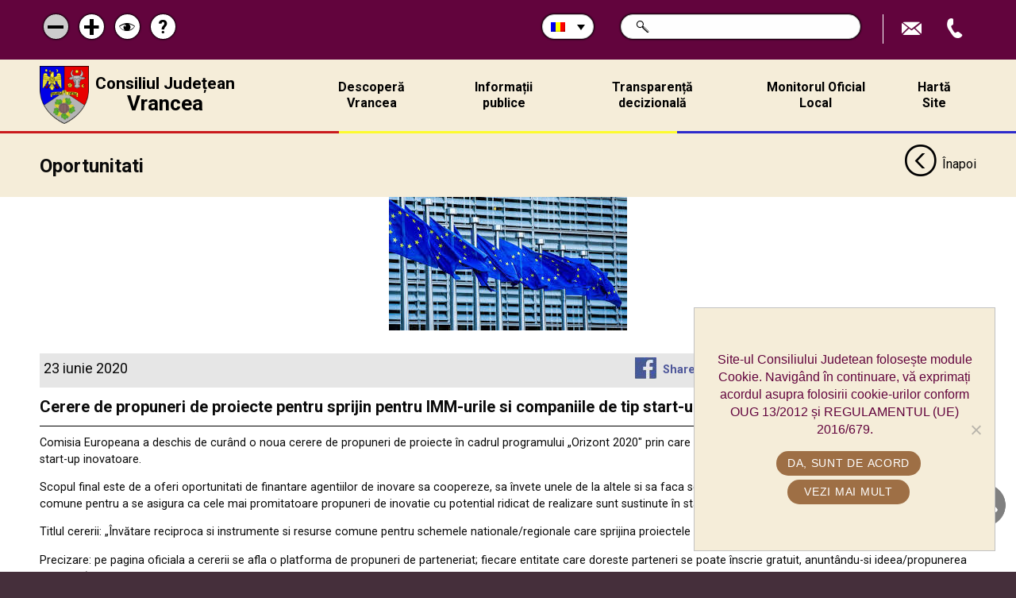

--- FILE ---
content_type: text/html; charset=UTF-8
request_url: https://cjvrancea.ro/wp-admin/admin-ajax.php
body_size: 207
content:
3066104.577d1d02c8190e66874287e8fb2fae00

--- FILE ---
content_type: text/css
request_url: https://cjvrancea.ro/wp-content/themes/ch-theme/css/app.css?ver=2.12
body_size: 150243
content:
@charset "UTF-8";@import url("https://fonts.googleapis.com/css?family=Roboto:400,700&subset=latin-ext");@font-face{font-family:cj icons;src:url(../fonts/cj-icons.eot);src:url(../fonts/cj-icons.eot?#iefix) format("embedded-opentype"),url(../fonts/cj-icons.woff) format("woff"),url(../fonts/cj-icons.ttf) format("truetype"),url(../fonts/cj-icons.svg#cj-icons) format("svg");font-weight:400;font-style:normal}[class*=icon-]:before{display:inline-block;font-family:cj icons;font-style:normal;font-weight:400;line-height:1;-webkit-font-smoothing:antialiased;-moz-osx-font-smoothing:grayscale}.icon-arhiva:before{content:"\0041"}.icon-autorizatii:before{content:"\0042"}.icon-cauta:before{content:"\0043"}.icon-down:before{content:"\0044"}.icon-email:before{content:"\0045"}.icon-facebook:before{content:"\0046"}.icon-fiisociabil:before{content:"\0047"}.icon-interes_public:before{content:"\0048"}.icon-left:before{content:"\0049"}.icon-limba:before{content:"\004a"}.icon-minus:before{content:"\004b"}.icon-ochi:before{content:"\004c"}.icon-plati:before{content:"\004d"}.icon-plus:before{content:"\004e"}.icon-right:before{content:"\004f"}.icon-tel:before{content:"\0050"}.icon-up:before{content:"\0051"}.icon-urmareste:before{content:"\0052"}.icon-youtube:before{content:"\0053"}.icon-link1:before{content:"\0054"}.icon-link2:before{content:"\0055"}.icon-29587:before{content:"\0056"}.icon-prev:before{content:"\0057"}.icon-next:before{content:"\0058"}.icon-fax:before{content:"\0059"}.icon-site:before{content:"\005a"}.icon-telefon:before{content:"\0061"}.icon-doc:before{content:"\0062"}.icon-docx:before{content:"\0063"}.icon-zip:before{content:"\0064"}.icon-xlsx:before{content:"\0065"}.icon-xls:before{content:"\0066"}@media print,screen and (min-width:40em){.reveal,.reveal.large,.reveal.small,.reveal.tiny{right:auto;left:auto;margin:0 auto}}

/*! normalize-scss | MIT/GPLv2 License | bit.ly/normalize-scss */html{font-family:sans-serif;line-height:1.15;-ms-text-size-adjust:100%;-webkit-text-size-adjust:100%}article,aside,footer,header,nav,section{display:block}h1{font-size:2em;margin:.67em 0}figcaption,figure{display:block}figure{margin:1em 40px}hr{box-sizing:content-box;overflow:visible}main{display:block}pre{font-family:monospace,monospace;font-size:1em}a{background-color:transparent;-webkit-text-decoration-skip:objects}a:active,a:hover{outline-width:0}abbr[title]{border-bottom:none;text-decoration:underline;-webkit-text-decoration:underline dotted;text-decoration:underline dotted}b,strong{font-weight:inherit;font-weight:bolder}code,kbd,samp{font-family:monospace,monospace;font-size:1em}dfn{font-style:italic}mark{background-color:#ff0;color:#000}sub,sup{font-size:75%;line-height:0;position:relative;vertical-align:baseline}sub{bottom:-.25em}sup{top:-.5em}audio,video{display:inline-block}audio:not([controls]){display:none;height:0}img{border-style:none}svg:not(:root){overflow:hidden}button,input,optgroup,select,textarea{font-family:sans-serif;font-size:100%;line-height:1.15;margin:0}button{overflow:visible}button,select{text-transform:none}[type=reset],[type=submit],button,html [type=button]{-webkit-appearance:button}[type=button]::-moz-focus-inner,[type=reset]::-moz-focus-inner,[type=submit]::-moz-focus-inner,button::-moz-focus-inner{border-style:none;padding:0}[type=button]:-moz-focusring,[type=reset]:-moz-focusring,[type=submit]:-moz-focusring,button:-moz-focusring{outline:1px dotted ButtonText}input{overflow:visible}[type=checkbox],[type=radio]{box-sizing:border-box;padding:0}[type=number]::-webkit-inner-spin-button,[type=number]::-webkit-outer-spin-button{height:auto}[type=search]{-webkit-appearance:textfield;outline-offset:-2px}[type=search]::-webkit-search-cancel-button,[type=search]::-webkit-search-decoration{-webkit-appearance:none}::-webkit-file-upload-button{-webkit-appearance:button;font:inherit}fieldset{border:1px solid silver;margin:0 2px;padding:.35em .625em .75em}legend{box-sizing:border-box;display:table;padding:0;color:inherit;white-space:normal}progress{display:inline-block;vertical-align:baseline}textarea{overflow:auto}details{display:block}summary{display:list-item}menu{display:block}canvas{display:inline-block}[hidden],template{display:none}.foundation-mq{font-family:"small=0em&medium=40em&large=64em&xlarge=75em&xxlarge=90em"}html{box-sizing:border-box;font-size:90%}*,:after,:before{box-sizing:inherit}body{margin:0;padding:0;background:#fefefe;font-family:Roboto,Helvetica Neue,Helvetica,Arial,sans-serif;font-weight:400;line-height:1.2;color:#0a0a0a;-webkit-font-smoothing:antialiased;-moz-osx-font-smoothing:grayscale}img{display:inline-block;vertical-align:middle;max-width:100%;height:auto;-ms-interpolation-mode:bicubic}textarea{height:auto;min-height:50px}select,textarea{border-radius:3em}select{box-sizing:border-box;width:100%}.map_canvas embed,.map_canvas img,.map_canvas object,.mqa-display embed,.mqa-display img,.mqa-display object{max-width:none!important}button{padding:0;-webkit-appearance:none;-moz-appearance:none;appearance:none;border:0;border-radius:3em;background:transparent;line-height:1;cursor:auto}[data-whatinput=mouse] button{outline:0}pre{overflow:auto}button,input,optgroup,select,textarea{font-family:inherit}.is-visible{display:block!important}.is-hidden{display:none!important}.row{max-width:83.33333rem;margin-right:auto;margin-left:auto}.row:after,.row:before{display:table;content:" ";flex-basis:0;order:1}.row:after{clear:both}.row.collapse>.column,.row.collapse>.columns{padding-right:0;padding-left:0}.row .row{margin-right:-.52083rem;margin-left:-.52083rem}@media print,screen and (min-width:40em){.row .row{margin-right:-.69444rem;margin-left:-.69444rem}}@media print,screen and (min-width:64em){.row .row{margin-right:-.69444rem;margin-left:-.69444rem}}.row .row.collapse{margin-right:0;margin-left:0}.row.expanded{max-width:none}.row.expanded .row{margin-right:auto;margin-left:auto}.row:not(.expanded) .row{max-width:none}.row.gutter-small>.column,.row.gutter-small>.columns{padding-right:.52083rem;padding-left:.52083rem}.row.gutter-medium>.column,.row.gutter-medium>.columns{padding-right:.69444rem;padding-left:.69444rem}.column,.columns{width:100%;float:left;padding-right:.52083rem;padding-left:.52083rem}@media print,screen and (min-width:40em){.column,.columns{padding-right:.69444rem;padding-left:.69444rem}}.column.row.row,.row.row.columns{float:none}.row .column.row.row,.row .row.row.columns{margin-right:0;margin-left:0;padding-right:0;padding-left:0}.small-1{width:8.33333%}.small-push-1{position:relative;left:8.33333%}.small-pull-1{position:relative;left:-8.33333%}.small-offset-0{margin-left:0}.small-2{width:16.66667%}.small-push-2{position:relative;left:16.66667%}.small-pull-2{position:relative;left:-16.66667%}.small-offset-1{margin-left:8.33333%}.small-3{width:25%}.small-push-3{position:relative;left:25%}.small-pull-3{position:relative;left:-25%}.small-offset-2{margin-left:16.66667%}.small-4{width:33.33333%}.small-push-4{position:relative;left:33.33333%}.small-pull-4{position:relative;left:-33.33333%}.small-offset-3{margin-left:25%}.small-5{width:41.66667%}.small-push-5{position:relative;left:41.66667%}.small-pull-5{position:relative;left:-41.66667%}.small-offset-4{margin-left:33.33333%}.small-6{width:50%}.small-push-6{position:relative;left:50%}.small-pull-6{position:relative;left:-50%}.small-offset-5{margin-left:41.66667%}.small-7{width:58.33333%}.small-push-7{position:relative;left:58.33333%}.small-pull-7{position:relative;left:-58.33333%}.small-offset-6{margin-left:50%}.small-8{width:66.66667%}.small-push-8{position:relative;left:66.66667%}.small-pull-8{position:relative;left:-66.66667%}.small-offset-7{margin-left:58.33333%}.small-9{width:75%}.small-push-9{position:relative;left:75%}.small-pull-9{position:relative;left:-75%}.small-offset-8{margin-left:66.66667%}.small-10{width:83.33333%}.small-push-10{position:relative;left:83.33333%}.small-pull-10{position:relative;left:-83.33333%}.small-offset-9{margin-left:75%}.small-11{width:91.66667%}.small-push-11{position:relative;left:91.66667%}.small-pull-11{position:relative;left:-91.66667%}.small-offset-10{margin-left:83.33333%}.small-12{width:100%}.small-offset-11{margin-left:91.66667%}.small-up-1>.column,.small-up-1>.columns{float:left;width:100%}.small-up-1>.column:nth-of-type(1n),.small-up-1>.columns:nth-of-type(1n){clear:none}.small-up-1>.column:nth-of-type(1n+1),.small-up-1>.columns:nth-of-type(1n+1){clear:both}.small-up-1>.column:last-child,.small-up-1>.columns:last-child{float:left}.small-up-2>.column,.small-up-2>.columns{float:left;width:50%}.small-up-2>.column:nth-of-type(1n),.small-up-2>.columns:nth-of-type(1n){clear:none}.small-up-2>.column:nth-of-type(odd),.small-up-2>.columns:nth-of-type(odd){clear:both}.small-up-2>.column:last-child,.small-up-2>.columns:last-child{float:left}.small-up-3>.column,.small-up-3>.columns{float:left;width:33.33333%}.small-up-3>.column:nth-of-type(1n),.small-up-3>.columns:nth-of-type(1n){clear:none}.small-up-3>.column:nth-of-type(3n+1),.small-up-3>.columns:nth-of-type(3n+1){clear:both}.small-up-3>.column:last-child,.small-up-3>.columns:last-child{float:left}.small-up-4>.column,.small-up-4>.columns{float:left;width:25%}.small-up-4>.column:nth-of-type(1n),.small-up-4>.columns:nth-of-type(1n){clear:none}.small-up-4>.column:nth-of-type(4n+1),.small-up-4>.columns:nth-of-type(4n+1){clear:both}.small-up-4>.column:last-child,.small-up-4>.columns:last-child{float:left}.small-up-5>.column,.small-up-5>.columns{float:left;width:20%}.small-up-5>.column:nth-of-type(1n),.small-up-5>.columns:nth-of-type(1n){clear:none}.small-up-5>.column:nth-of-type(5n+1),.small-up-5>.columns:nth-of-type(5n+1){clear:both}.small-up-5>.column:last-child,.small-up-5>.columns:last-child{float:left}.small-up-6>.column,.small-up-6>.columns{float:left;width:16.66667%}.small-up-6>.column:nth-of-type(1n),.small-up-6>.columns:nth-of-type(1n){clear:none}.small-up-6>.column:nth-of-type(6n+1),.small-up-6>.columns:nth-of-type(6n+1){clear:both}.small-up-6>.column:last-child,.small-up-6>.columns:last-child{float:left}.small-up-7>.column,.small-up-7>.columns{float:left;width:14.28571%}.small-up-7>.column:nth-of-type(1n),.small-up-7>.columns:nth-of-type(1n){clear:none}.small-up-7>.column:nth-of-type(7n+1),.small-up-7>.columns:nth-of-type(7n+1){clear:both}.small-up-7>.column:last-child,.small-up-7>.columns:last-child{float:left}.small-up-8>.column,.small-up-8>.columns{float:left;width:12.5%}.small-up-8>.column:nth-of-type(1n),.small-up-8>.columns:nth-of-type(1n){clear:none}.small-up-8>.column:nth-of-type(8n+1),.small-up-8>.columns:nth-of-type(8n+1){clear:both}.small-up-8>.column:last-child,.small-up-8>.columns:last-child{float:left}.small-collapse>.column,.small-collapse>.columns{padding-right:0;padding-left:0}.expanded.row .small-collapse.row,.small-collapse .row{margin-right:0;margin-left:0}.small-uncollapse>.column,.small-uncollapse>.columns{padding-right:.52083rem;padding-left:.52083rem}.small-centered{margin-right:auto;margin-left:auto}.small-centered,.small-centered:last-child:not(:first-child){float:none;clear:both}.small-pull-0,.small-push-0,.small-uncentered{position:static;float:left;margin-right:0;margin-left:0}@media print,screen and (min-width:40em){.medium-1{width:8.33333%}.medium-push-1{position:relative;left:8.33333%}.medium-pull-1{position:relative;left:-8.33333%}.medium-offset-0{margin-left:0}.medium-2{width:16.66667%}.medium-push-2{position:relative;left:16.66667%}.medium-pull-2{position:relative;left:-16.66667%}.medium-offset-1{margin-left:8.33333%}.medium-3{width:25%}.medium-push-3{position:relative;left:25%}.medium-pull-3{position:relative;left:-25%}.medium-offset-2{margin-left:16.66667%}.medium-4{width:33.33333%}.medium-push-4{position:relative;left:33.33333%}.medium-pull-4{position:relative;left:-33.33333%}.medium-offset-3{margin-left:25%}.medium-5{width:41.66667%}.medium-push-5{position:relative;left:41.66667%}.medium-pull-5{position:relative;left:-41.66667%}.medium-offset-4{margin-left:33.33333%}.medium-6{width:50%}.medium-push-6{position:relative;left:50%}.medium-pull-6{position:relative;left:-50%}.medium-offset-5{margin-left:41.66667%}.medium-7{width:58.33333%}.medium-push-7{position:relative;left:58.33333%}.medium-pull-7{position:relative;left:-58.33333%}.medium-offset-6{margin-left:50%}.medium-8{width:66.66667%}.medium-push-8{position:relative;left:66.66667%}.medium-pull-8{position:relative;left:-66.66667%}.medium-offset-7{margin-left:58.33333%}.medium-9{width:75%}.medium-push-9{position:relative;left:75%}.medium-pull-9{position:relative;left:-75%}.medium-offset-8{margin-left:66.66667%}.medium-10{width:83.33333%}.medium-push-10{position:relative;left:83.33333%}.medium-pull-10{position:relative;left:-83.33333%}.medium-offset-9{margin-left:75%}.medium-11{width:91.66667%}.medium-push-11{position:relative;left:91.66667%}.medium-pull-11{position:relative;left:-91.66667%}.medium-offset-10{margin-left:83.33333%}.medium-12{width:100%}.medium-offset-11{margin-left:91.66667%}.medium-up-1>.column,.medium-up-1>.columns{float:left;width:100%}.medium-up-1>.column:nth-of-type(1n),.medium-up-1>.columns:nth-of-type(1n){clear:none}.medium-up-1>.column:nth-of-type(1n+1),.medium-up-1>.columns:nth-of-type(1n+1){clear:both}.medium-up-1>.column:last-child,.medium-up-1>.columns:last-child{float:left}.medium-up-2>.column,.medium-up-2>.columns{float:left;width:50%}.medium-up-2>.column:nth-of-type(1n),.medium-up-2>.columns:nth-of-type(1n){clear:none}.medium-up-2>.column:nth-of-type(odd),.medium-up-2>.columns:nth-of-type(odd){clear:both}.medium-up-2>.column:last-child,.medium-up-2>.columns:last-child{float:left}.medium-up-3>.column,.medium-up-3>.columns{float:left;width:33.33333%}.medium-up-3>.column:nth-of-type(1n),.medium-up-3>.columns:nth-of-type(1n){clear:none}.medium-up-3>.column:nth-of-type(3n+1),.medium-up-3>.columns:nth-of-type(3n+1){clear:both}.medium-up-3>.column:last-child,.medium-up-3>.columns:last-child{float:left}.medium-up-4>.column,.medium-up-4>.columns{float:left;width:25%}.medium-up-4>.column:nth-of-type(1n),.medium-up-4>.columns:nth-of-type(1n){clear:none}.medium-up-4>.column:nth-of-type(4n+1),.medium-up-4>.columns:nth-of-type(4n+1){clear:both}.medium-up-4>.column:last-child,.medium-up-4>.columns:last-child{float:left}.medium-up-5>.column,.medium-up-5>.columns{float:left;width:20%}.medium-up-5>.column:nth-of-type(1n),.medium-up-5>.columns:nth-of-type(1n){clear:none}.medium-up-5>.column:nth-of-type(5n+1),.medium-up-5>.columns:nth-of-type(5n+1){clear:both}.medium-up-5>.column:last-child,.medium-up-5>.columns:last-child{float:left}.medium-up-6>.column,.medium-up-6>.columns{float:left;width:16.66667%}.medium-up-6>.column:nth-of-type(1n),.medium-up-6>.columns:nth-of-type(1n){clear:none}.medium-up-6>.column:nth-of-type(6n+1),.medium-up-6>.columns:nth-of-type(6n+1){clear:both}.medium-up-6>.column:last-child,.medium-up-6>.columns:last-child{float:left}.medium-up-7>.column,.medium-up-7>.columns{float:left;width:14.28571%}.medium-up-7>.column:nth-of-type(1n),.medium-up-7>.columns:nth-of-type(1n){clear:none}.medium-up-7>.column:nth-of-type(7n+1),.medium-up-7>.columns:nth-of-type(7n+1){clear:both}.medium-up-7>.column:last-child,.medium-up-7>.columns:last-child{float:left}.medium-up-8>.column,.medium-up-8>.columns{float:left;width:12.5%}.medium-up-8>.column:nth-of-type(1n),.medium-up-8>.columns:nth-of-type(1n){clear:none}.medium-up-8>.column:nth-of-type(8n+1),.medium-up-8>.columns:nth-of-type(8n+1){clear:both}.medium-up-8>.column:last-child,.medium-up-8>.columns:last-child{float:left}.medium-collapse>.column,.medium-collapse>.columns{padding-right:0;padding-left:0}.expanded.row .medium-collapse.row,.medium-collapse .row{margin-right:0;margin-left:0}.medium-uncollapse>.column,.medium-uncollapse>.columns{padding-right:.69444rem;padding-left:.69444rem}.medium-centered{margin-right:auto;margin-left:auto}.medium-centered,.medium-centered:last-child:not(:first-child){float:none;clear:both}.medium-pull-0,.medium-push-0,.medium-uncentered{position:static;float:left;margin-right:0;margin-left:0}}@media print,screen and (min-width:64em){.large-1{width:8.33333%}.large-push-1{position:relative;left:8.33333%}.large-pull-1{position:relative;left:-8.33333%}.large-offset-0{margin-left:0}.large-2{width:16.66667%}.large-push-2{position:relative;left:16.66667%}.large-pull-2{position:relative;left:-16.66667%}.large-offset-1{margin-left:8.33333%}.large-3{width:25%}.large-push-3{position:relative;left:25%}.large-pull-3{position:relative;left:-25%}.large-offset-2{margin-left:16.66667%}.large-4{width:33.33333%}.large-push-4{position:relative;left:33.33333%}.large-pull-4{position:relative;left:-33.33333%}.large-offset-3{margin-left:25%}.large-5{width:41.66667%}.large-push-5{position:relative;left:41.66667%}.large-pull-5{position:relative;left:-41.66667%}.large-offset-4{margin-left:33.33333%}.large-6{width:50%}.large-push-6{position:relative;left:50%}.large-pull-6{position:relative;left:-50%}.large-offset-5{margin-left:41.66667%}.large-7{width:58.33333%}.large-push-7{position:relative;left:58.33333%}.large-pull-7{position:relative;left:-58.33333%}.large-offset-6{margin-left:50%}.large-8{width:66.66667%}.large-push-8{position:relative;left:66.66667%}.large-pull-8{position:relative;left:-66.66667%}.large-offset-7{margin-left:58.33333%}.large-9{width:75%}.large-push-9{position:relative;left:75%}.large-pull-9{position:relative;left:-75%}.large-offset-8{margin-left:66.66667%}.large-10{width:83.33333%}.large-push-10{position:relative;left:83.33333%}.large-pull-10{position:relative;left:-83.33333%}.large-offset-9{margin-left:75%}.large-11{width:91.66667%}.large-push-11{position:relative;left:91.66667%}.large-pull-11{position:relative;left:-91.66667%}.large-offset-10{margin-left:83.33333%}.large-12{width:100%}.large-offset-11{margin-left:91.66667%}.large-up-1>.column,.large-up-1>.columns{float:left;width:100%}.large-up-1>.column:nth-of-type(1n),.large-up-1>.columns:nth-of-type(1n){clear:none}.large-up-1>.column:nth-of-type(1n+1),.large-up-1>.columns:nth-of-type(1n+1){clear:both}.large-up-1>.column:last-child,.large-up-1>.columns:last-child{float:left}.large-up-2>.column,.large-up-2>.columns{float:left;width:50%}.large-up-2>.column:nth-of-type(1n),.large-up-2>.columns:nth-of-type(1n){clear:none}.large-up-2>.column:nth-of-type(odd),.large-up-2>.columns:nth-of-type(odd){clear:both}.large-up-2>.column:last-child,.large-up-2>.columns:last-child{float:left}.large-up-3>.column,.large-up-3>.columns{float:left;width:33.33333%}.large-up-3>.column:nth-of-type(1n),.large-up-3>.columns:nth-of-type(1n){clear:none}.large-up-3>.column:nth-of-type(3n+1),.large-up-3>.columns:nth-of-type(3n+1){clear:both}.large-up-3>.column:last-child,.large-up-3>.columns:last-child{float:left}.large-up-4>.column,.large-up-4>.columns{float:left;width:25%}.large-up-4>.column:nth-of-type(1n),.large-up-4>.columns:nth-of-type(1n){clear:none}.large-up-4>.column:nth-of-type(4n+1),.large-up-4>.columns:nth-of-type(4n+1){clear:both}.large-up-4>.column:last-child,.large-up-4>.columns:last-child{float:left}.large-up-5>.column,.large-up-5>.columns{float:left;width:20%}.large-up-5>.column:nth-of-type(1n),.large-up-5>.columns:nth-of-type(1n){clear:none}.large-up-5>.column:nth-of-type(5n+1),.large-up-5>.columns:nth-of-type(5n+1){clear:both}.large-up-5>.column:last-child,.large-up-5>.columns:last-child{float:left}.large-up-6>.column,.large-up-6>.columns{float:left;width:16.66667%}.large-up-6>.column:nth-of-type(1n),.large-up-6>.columns:nth-of-type(1n){clear:none}.large-up-6>.column:nth-of-type(6n+1),.large-up-6>.columns:nth-of-type(6n+1){clear:both}.large-up-6>.column:last-child,.large-up-6>.columns:last-child{float:left}.large-up-7>.column,.large-up-7>.columns{float:left;width:14.28571%}.large-up-7>.column:nth-of-type(1n),.large-up-7>.columns:nth-of-type(1n){clear:none}.large-up-7>.column:nth-of-type(7n+1),.large-up-7>.columns:nth-of-type(7n+1){clear:both}.large-up-7>.column:last-child,.large-up-7>.columns:last-child{float:left}.large-up-8>.column,.large-up-8>.columns{float:left;width:12.5%}.large-up-8>.column:nth-of-type(1n),.large-up-8>.columns:nth-of-type(1n){clear:none}.large-up-8>.column:nth-of-type(8n+1),.large-up-8>.columns:nth-of-type(8n+1){clear:both}.large-up-8>.column:last-child,.large-up-8>.columns:last-child{float:left}.large-collapse>.column,.large-collapse>.columns{padding-right:0;padding-left:0}.expanded.row .large-collapse.row,.large-collapse .row{margin-right:0;margin-left:0}.large-uncollapse>.column,.large-uncollapse>.columns{padding-right:.69444rem;padding-left:.69444rem}.large-centered{margin-right:auto;margin-left:auto}.large-centered,.large-centered:last-child:not(:first-child){float:none;clear:both}.large-pull-0,.large-push-0,.large-uncentered{position:static;float:left;margin-right:0;margin-left:0}}.column-block{margin-bottom:1.04167rem}.column-block>:last-child{margin-bottom:0}@media print,screen and (min-width:40em){.column-block{margin-bottom:1.38889rem}.column-block>:last-child{margin-bottom:0}}blockquote,dd,div,dl,dt,form,h1,h2,h3,h4,h5,h6,li,ol,p,pre,td,th,ul{margin:0;padding:0}p{margin-bottom:1rem;font-size:inherit;line-height:1.5;text-rendering:optimizeLegibility}em,i{font-style:italic}b,em,i,strong{line-height:inherit}b,strong{font-weight:700}small{font-size:80%;line-height:inherit}.h1,.h2,.h3,.h4,.h5,.h6,h1,h2,h3,h4,h5,h6{font-family:Roboto,Helvetica Neue,Helvetica,Arial,sans-serif;font-style:normal;font-weight:700;color:inherit;text-rendering:optimizeLegibility}.h1 small,.h2 small,.h3 small,.h4 small,.h5 small,.h6 small,h1 small,h2 small,h3 small,h4 small,h5 small,h6 small{line-height:0;color:#cacaca}.h1,h1{font-size:1.94444rem}.h1,.h2,h1,h2{line-height:1.2;margin-top:0;margin-bottom:.5rem}.h2,h2{font-size:1.52778rem}.h3,h3{font-size:1.25rem}.h3,.h4,h3,h4{line-height:1.2;margin-top:0;margin-bottom:.5rem}.h4,h4{font-size:1.11111rem}.h5,h5{font-size:1.04167rem}.h5,.h6,h5,h6{line-height:1.2;margin-top:0;margin-bottom:.5rem}.h6,h6{font-size:.97222rem}@media print,screen and (min-width:40em){.h1,h1{font-size:2.5rem}.h2,h2{font-size:1.80556rem}.h3,h3{font-size:1.38889rem}.h4,h4{font-size:1.11111rem}.h5,h5{font-size:1.04167rem}.h6,h6{font-size:.97222rem}}a{line-height:inherit;color:#62043d;text-decoration:none;cursor:pointer}a:focus,a:hover{color:#540334}a img,hr{border:0}hr{clear:both;max-width:83.33333rem;height:0;margin:1.38889rem auto;border-bottom:1px solid #cacaca}dl,ol,ul{margin-bottom:1rem;list-style-position:outside;line-height:1.5}li{font-size:inherit}ul{list-style-type:disc}ol,ul{margin-left:1.25rem}ol ol,ol ul,ul ol,ul ul{margin-left:1.25rem;margin-bottom:0}dl{margin-bottom:1rem}dl dt{margin-bottom:.3rem;font-weight:700}blockquote{margin:0 0 1rem;padding:.625rem 1.38889rem 0 1.31944rem;border-left:1px solid #cacaca}blockquote,blockquote p{line-height:1.5;color:#8a8a8a}cite{display:block;font-size:.90278rem;color:#8a8a8a}cite:before{content:"— "}abbr,abbr[title]{border-bottom:1px dotted #0a0a0a;cursor:help;text-decoration:none}figure{margin:0}code{padding:.13889rem .34722rem .06944rem;border:1px solid #cacaca;font-weight:400}code,kbd{background-color:#e6e6e6;font-family:Consolas,Liberation Mono,Courier,monospace;color:#0a0a0a}kbd{margin:0;padding:.13889rem .27778rem 0;border-radius:3em}.subheader{margin-top:.2rem;margin-bottom:.5rem;font-weight:400;line-height:1.4;color:#8a8a8a}.lead{font-size:112.5%;line-height:1.6}.stat{font-size:2.5rem;line-height:1}p+.stat{margin-top:-1rem}ol.no-bullet,ul.no-bullet{margin-left:0;list-style:none}.text-left{text-align:left}.text-right{text-align:right}.text-center{text-align:center}.text-justify{text-align:justify}@media print,screen and (min-width:40em){.medium-text-left{text-align:left}.medium-text-right{text-align:right}.medium-text-center{text-align:center}.medium-text-justify{text-align:justify}}@media print,screen and (min-width:64em){.large-text-left{text-align:left}.large-text-right{text-align:right}.large-text-center{text-align:center}.large-text-justify{text-align:justify}}.show-for-print{display:none!important}@media print{*{background:transparent!important;box-shadow:none!important;color:#000!important;text-shadow:none!important}.show-for-print{display:block!important}.hide-for-print{display:none!important}table.show-for-print{display:table!important}thead.show-for-print{display:table-header-group!important}tbody.show-for-print{display:table-row-group!important}tr.show-for-print{display:table-row!important}td.show-for-print,th.show-for-print{display:table-cell!important}a,a:visited{text-decoration:underline}a[href]:after{content:" (" attr(href) ")"}.ir a:after,a[href^="#"]:after,a[href^="javascript:"]:after{content:""}abbr[title]:after{content:" (" attr(title) ")"}blockquote,pre{border:1px solid #8a8a8a;page-break-inside:avoid}thead{display:table-header-group}img,tr{page-break-inside:avoid}img{max-width:100%!important}@page{margin:.5cm}h2,h3,p{orphans:3;widows:3}h2,h3{page-break-after:avoid}.print-break-inside{page-break-inside:auto}}.button{display:inline-block;vertical-align:middle;margin:0 0 1.38889rem;font-family:inherit;padding:.5em .6em;-webkit-appearance:none;border:1px solid transparent;border-radius:3em;transition:background-color .25s ease-out,color .25s ease-out;line-height:1;text-align:center;cursor:pointer;background-color:#0a0a0a;color:#0a0a0a}[data-whatinput=mouse] .button{outline:0}.button:focus,.button:hover{background-color:#090909;color:#0a0a0a}.button.tiny{font-size:.6rem}.button.small{font-size:.75rem}.button.large{font-size:1.25rem}.button.expanded{display:block;width:100%;margin-right:0;margin-left:0}.button.primary{background-color:#62043d;color:#0a0a0a}.button.primary:focus,.button.primary:hover{background-color:#4e0331;color:#0a0a0a}.button.secondary{background-color:#f5edd9;color:#0a0a0a}.button.secondary:focus,.button.secondary:hover{background-color:#e2ca90;color:#0a0a0a}.button.success{background-color:#3adb76;color:#0a0a0a}.button.success:focus,.button.success:hover{background-color:#22bb5b;color:#0a0a0a}.button.warning{background-color:#ffae00;color:#0a0a0a}.button.warning:focus,.button.warning:hover{background-color:#cc8b00;color:#0a0a0a}.button.alert{background-color:#cc4b37;color:#0a0a0a}.button.alert:focus,.button.alert:hover{background-color:#a53b2a;color:#0a0a0a}.button.disabled,.button[disabled]{opacity:.25;cursor:not-allowed}.button.disabled,.button.disabled:focus,.button.disabled:hover,.button[disabled],.button[disabled]:focus,.button[disabled]:hover{background-color:#0a0a0a;color:#0a0a0a}.button.disabled.primary,.button[disabled].primary{opacity:.25;cursor:not-allowed}.button.disabled.primary,.button.disabled.primary:focus,.button.disabled.primary:hover,.button[disabled].primary,.button[disabled].primary:focus,.button[disabled].primary:hover{background-color:#62043d;color:#0a0a0a}.button.disabled.secondary,.button[disabled].secondary{opacity:.25;cursor:not-allowed}.button.disabled.secondary,.button.disabled.secondary:focus,.button.disabled.secondary:hover,.button[disabled].secondary,.button[disabled].secondary:focus,.button[disabled].secondary:hover{background-color:#f5edd9;color:#0a0a0a}.button.disabled.success,.button[disabled].success{opacity:.25;cursor:not-allowed}.button.disabled.success,.button.disabled.success:focus,.button.disabled.success:hover,.button[disabled].success,.button[disabled].success:focus,.button[disabled].success:hover{background-color:#3adb76;color:#0a0a0a}.button.disabled.warning,.button[disabled].warning{opacity:.25;cursor:not-allowed}.button.disabled.warning,.button.disabled.warning:focus,.button.disabled.warning:hover,.button[disabled].warning,.button[disabled].warning:focus,.button[disabled].warning:hover{background-color:#ffae00;color:#0a0a0a}.button.disabled.alert,.button[disabled].alert{opacity:.25;cursor:not-allowed}.button.disabled.alert,.button.disabled.alert:focus,.button.disabled.alert:hover,.button[disabled].alert,.button[disabled].alert:focus,.button[disabled].alert:hover{background-color:#cc4b37;color:#0a0a0a}.button.hollow{border:2px solid #0a0a0a;color:#0a0a0a}.button.hollow,.button.hollow.disabled,.button.hollow.disabled:focus,.button.hollow.disabled:hover,.button.hollow:focus,.button.hollow:hover,.button.hollow[disabled],.button.hollow[disabled]:focus,.button.hollow[disabled]:hover{background-color:transparent}.button.hollow:focus,.button.hollow:hover{border-color:#050505;color:#050505}.button.hollow:focus.disabled,.button.hollow:focus[disabled],.button.hollow:hover.disabled,.button.hollow:hover[disabled]{border:2px solid #0a0a0a;color:#0a0a0a}.button.hollow.primary{border:2px solid #62043d;color:#62043d}.button.hollow.primary:focus,.button.hollow.primary:hover{border-color:#31021f;color:#31021f}.button.hollow.primary:focus.disabled,.button.hollow.primary:focus[disabled],.button.hollow.primary:hover.disabled,.button.hollow.primary:hover[disabled]{border:2px solid #62043d;color:#62043d}.button.hollow.secondary{border:2px solid #f5edd9;color:#f5edd9}.button.hollow.secondary:focus,.button.hollow.secondary:hover{border-color:#b79030;color:#b79030}.button.hollow.secondary:focus.disabled,.button.hollow.secondary:focus[disabled],.button.hollow.secondary:hover.disabled,.button.hollow.secondary:hover[disabled]{border:2px solid #f5edd9;color:#f5edd9}.button.hollow.success{border:2px solid #3adb76;color:#3adb76}.button.hollow.success:focus,.button.hollow.success:hover{border-color:#157539;color:#157539}.button.hollow.success:focus.disabled,.button.hollow.success:focus[disabled],.button.hollow.success:hover.disabled,.button.hollow.success:hover[disabled]{border:2px solid #3adb76;color:#3adb76}.button.hollow.warning{border:2px solid #ffae00;color:#ffae00}.button.hollow.warning:focus,.button.hollow.warning:hover{border-color:#805700;color:#805700}.button.hollow.warning:focus.disabled,.button.hollow.warning:focus[disabled],.button.hollow.warning:hover.disabled,.button.hollow.warning:hover[disabled]{border:2px solid #ffae00;color:#ffae00}.button.hollow.alert{border:2px solid #cc4b37;color:#cc4b37}.button.hollow.alert:focus,.button.hollow.alert:hover{border-color:#67251a;color:#67251a}.button.hollow.alert:focus.disabled,.button.hollow.alert:focus[disabled],.button.hollow.alert:hover.disabled,.button.hollow.alert:hover[disabled]{border:2px solid #cc4b37;color:#cc4b37}.button.clear{border:2px solid #0a0a0a;color:#0a0a0a}.button.clear,.button.clear.disabled,.button.clear.disabled:focus,.button.clear.disabled:hover,.button.clear:focus,.button.clear:hover,.button.clear[disabled],.button.clear[disabled]:focus,.button.clear[disabled]:hover{background-color:transparent}.button.clear:focus,.button.clear:hover{border-color:#050505;color:#050505}.button.clear:focus.disabled,.button.clear:focus[disabled],.button.clear:hover.disabled,.button.clear:hover[disabled]{border:2px solid #0a0a0a;color:#0a0a0a}.button.clear,.button.clear.disabled,.button.clear:focus,.button.clear:focus.disabled,.button.clear:focus[disabled],.button.clear:hover,.button.clear:hover.disabled,.button.clear:hover[disabled],.button.clear[disabled]{border-color:transparent}.button.clear.primary{border:2px solid #62043d;color:#62043d}.button.clear.primary:focus,.button.clear.primary:hover{border-color:#31021f;color:#31021f}.button.clear.primary:focus.disabled,.button.clear.primary:focus[disabled],.button.clear.primary:hover.disabled,.button.clear.primary:hover[disabled]{border:2px solid #62043d;color:#62043d}.button.clear.primary,.button.clear.primary.disabled,.button.clear.primary:focus,.button.clear.primary:focus.disabled,.button.clear.primary:focus[disabled],.button.clear.primary:hover,.button.clear.primary:hover.disabled,.button.clear.primary:hover[disabled],.button.clear.primary[disabled]{border-color:transparent}.button.clear.secondary{border:2px solid #f5edd9;color:#f5edd9}.button.clear.secondary:focus,.button.clear.secondary:hover{border-color:#b79030;color:#b79030}.button.clear.secondary:focus.disabled,.button.clear.secondary:focus[disabled],.button.clear.secondary:hover.disabled,.button.clear.secondary:hover[disabled]{border:2px solid #f5edd9;color:#f5edd9}.button.clear.secondary,.button.clear.secondary.disabled,.button.clear.secondary:focus,.button.clear.secondary:focus.disabled,.button.clear.secondary:focus[disabled],.button.clear.secondary:hover,.button.clear.secondary:hover.disabled,.button.clear.secondary:hover[disabled],.button.clear.secondary[disabled]{border-color:transparent}.button.clear.success{border:2px solid #3adb76;color:#3adb76}.button.clear.success:focus,.button.clear.success:hover{border-color:#157539;color:#157539}.button.clear.success:focus.disabled,.button.clear.success:focus[disabled],.button.clear.success:hover.disabled,.button.clear.success:hover[disabled]{border:2px solid #3adb76;color:#3adb76}.button.clear.success,.button.clear.success.disabled,.button.clear.success:focus,.button.clear.success:focus.disabled,.button.clear.success:focus[disabled],.button.clear.success:hover,.button.clear.success:hover.disabled,.button.clear.success:hover[disabled],.button.clear.success[disabled]{border-color:transparent}.button.clear.warning{border:2px solid #ffae00;color:#ffae00}.button.clear.warning:focus,.button.clear.warning:hover{border-color:#805700;color:#805700}.button.clear.warning:focus.disabled,.button.clear.warning:focus[disabled],.button.clear.warning:hover.disabled,.button.clear.warning:hover[disabled]{border:2px solid #ffae00;color:#ffae00}.button.clear.warning,.button.clear.warning.disabled,.button.clear.warning:focus,.button.clear.warning:focus.disabled,.button.clear.warning:focus[disabled],.button.clear.warning:hover,.button.clear.warning:hover.disabled,.button.clear.warning:hover[disabled],.button.clear.warning[disabled]{border-color:transparent}.button.clear.alert{border:2px solid #cc4b37;color:#cc4b37}.button.clear.alert:focus,.button.clear.alert:hover{border-color:#67251a;color:#67251a}.button.clear.alert:focus.disabled,.button.clear.alert:focus[disabled],.button.clear.alert:hover.disabled,.button.clear.alert:hover[disabled]{border:2px solid #cc4b37;color:#cc4b37}.button.clear.alert,.button.clear.alert.disabled,.button.clear.alert:focus,.button.clear.alert:focus.disabled,.button.clear.alert:focus[disabled],.button.clear.alert:hover,.button.clear.alert:hover.disabled,.button.clear.alert:hover[disabled],.button.clear.alert[disabled]{border-color:transparent}.button.dropdown:after{display:block;width:0;height:0;content:"";border-color:#fefefe transparent transparent;border-style:solid inset inset;border-width:.4em .4em 0;position:relative;top:.4em;display:inline-block;float:right;margin-left:.6em}.button.dropdown.hollow:after{border-top-color:#0a0a0a}.button.dropdown.hollow.primary:after{border-top-color:#62043d}.button.dropdown.hollow.secondary:after{border-top-color:#f5edd9}.button.dropdown.hollow.success:after{border-top-color:#3adb76}.button.dropdown.hollow.warning:after{border-top-color:#ffae00}.button.dropdown.hollow.alert:after{border-top-color:#cc4b37}.button.arrow-only:after{top:-.1em;float:none;margin-left:0}a.button:focus,a.button:hover{text-decoration:none}[type=color],[type=date],[type=datetime-local],[type=datetime],[type=email],[type=month],[type=number],[type=password],[type=search],[type=tel],[type=text],[type=time],[type=url],[type=week],textarea{display:block;box-sizing:border-box;width:100%;height:2.65278rem;margin:0 0 .69444rem;padding:.69444rem;border:1px solid #cacaca;border-radius:0;background-color:#fefefe;box-shadow:inset 0 1px 2px rgba(10,10,10,.1);font-family:inherit;font-size:1.11111rem;font-weight:400;line-height:1.2;color:#0a0a0a;transition:box-shadow .5s,border-color .25s ease-in-out;-webkit-appearance:none;-moz-appearance:none;appearance:none}[type=color]:focus,[type=date]:focus,[type=datetime-local]:focus,[type=datetime]:focus,[type=email]:focus,[type=month]:focus,[type=number]:focus,[type=password]:focus,[type=search]:focus,[type=tel]:focus,[type=text]:focus,[type=time]:focus,[type=url]:focus,[type=week]:focus,textarea:focus{outline:none;border:1px solid #8a8a8a;background-color:#fefefe;box-shadow:0 0 5px #cacaca;transition:box-shadow .5s,border-color .25s ease-in-out}textarea{max-width:100%}textarea[rows]{height:auto}input::-moz-placeholder,textarea::-moz-placeholder{color:#cacaca}input:-ms-input-placeholder,textarea:-ms-input-placeholder{color:#cacaca}input::-ms-input-placeholder,textarea::-ms-input-placeholder{color:#cacaca}input::placeholder,textarea::placeholder{color:#cacaca}input:disabled,input[readonly],textarea:disabled,textarea[readonly]{background-color:#e6e6e6;cursor:not-allowed}[type=button],[type=submit]{-webkit-appearance:none;-moz-appearance:none;appearance:none;border-radius:3em}input[type=search]{box-sizing:border-box}[type=checkbox],[type=file],[type=radio]{margin:0 0 .69444rem}[type=checkbox]+label,[type=radio]+label{display:inline-block;vertical-align:baseline;margin-left:.34722rem;margin-right:.69444rem;margin-bottom:0}[type=checkbox]+label[for],[type=radio]+label[for]{cursor:pointer}label>[type=checkbox],label>[type=radio]{margin-right:.34722rem}[type=file]{width:100%}label{display:block;margin:0;font-size:1.04167rem;font-weight:400;line-height:1.3;color:#0a0a0a}label.middle{margin:0 0 .69444rem;padding:.41667rem 0}.help-text{margin-top:-.34722rem;font-size:.90278rem;font-style:italic;color:#0a0a0a}.input-group{display:flex;width:100%;margin-bottom:.69444rem;align-items:stretch}.input-group>:first-child,.input-group>:last-child>*{border-radius:0 0 0 0}.input-group-button,.input-group-button a,.input-group-button button,.input-group-button input,.input-group-button label,.input-group-field,.input-group-label{margin:0;white-space:nowrap}.input-group-label{padding:0 .8rem;border:1px solid #cacaca;background:#e6e6e6;color:#0a0a0a;text-align:center;white-space:nowrap;display:flex;flex:0 0 auto;align-items:center}.input-group-label:first-child{border-right:0}.input-group-label:last-child{border-left:0}.input-group-field{border-radius:0;flex:1 1 0px;height:auto;min-width:0}.input-group-button{padding-top:0;padding-bottom:0;text-align:center;display:flex;flex:0 0 auto}.input-group-button a,.input-group-button button,.input-group-button input,.input-group-button label{height:auto;align-self:stretch;padding-top:0;padding-bottom:0;font-size:1.11111rem}fieldset{margin:0;padding:0;border:0}legend{max-width:100%;margin-bottom:.34722rem}.fieldset{margin:.69444rem 0;padding:.69444rem;border:1px solid #cacaca}.fieldset legend{margin:0 0 0 -.20833rem;padding:0 .20833rem}select{height:2.65278rem;margin:0 0 .69444rem;-webkit-appearance:none;-moz-appearance:none;appearance:none;border:1px solid #cacaca;border-radius:0;background-color:#fefefe;font-family:inherit;font-size:1.11111rem;font-weight:400;line-height:1.2;color:#0a0a0a;background-image:url("data:image/svg+xml;utf8,<svg xmlns='http://www.w3.org/2000/svg' version='1.1' width='32' height='24' viewBox='0 0 32 24'><polygon points='0,0 32,0 16,24' style='fill: rgb%28138, 138, 138%29'></polygon></svg>");background-origin:content-box;background-position:right -.69444rem center;background-repeat:no-repeat;background-size:9px 6px;padding:.69444rem 1.04167rem .69444rem .69444rem;transition:box-shadow .5s,border-color .25s ease-in-out}@media screen and (min-width:0\0){select{background-image:url("[data-uri]")}}select:focus{outline:none;border:1px solid #8a8a8a;background-color:#fefefe;box-shadow:0 0 5px #cacaca;transition:box-shadow .5s,border-color .25s ease-in-out}select:disabled{background-color:#e6e6e6;cursor:not-allowed}select::-ms-expand{display:none}select[multiple]{height:auto;background-image:none}.is-invalid-input:not(:focus){border-color:#cc4b37;background-color:#f9ecea}.is-invalid-input:not(:focus)::-moz-placeholder{color:#cc4b37}.is-invalid-input:not(:focus):-ms-input-placeholder{color:#cc4b37}.is-invalid-input:not(:focus)::-ms-input-placeholder{color:#cc4b37}.is-invalid-input:not(:focus)::placeholder{color:#cc4b37}.form-error,.is-invalid-label{color:#cc4b37}.form-error{display:none;margin-top:-.34722rem;margin-bottom:.69444rem;font-size:.83333rem;font-weight:700}.form-error.is-visible{display:block}.accordion{margin-left:0;background:transparent;list-style-type:none}.accordion[disabled] .accordion-title{cursor:not-allowed}.accordion-item:first-child>:first-child{border-radius:3em 3em 0 0}.accordion-item:last-child>:last-child{border-radius:0 0 3em 3em}.accordion-title{position:relative;display:block;padding:1.25rem 1rem;border:0 solid #62043d;border-bottom:0;font-size:1.25rem;line-height:1;color:#62043d}:last-child:not(.is-active)>.accordion-title{border-bottom:0 solid #62043d;border-radius:0 0 3em 3em}.accordion-title:focus,.accordion-title:hover{background-color:#f5edd9}.accordion-title:before{position:absolute;top:50%;right:1rem;margin-top:-.5rem;content:"+"}.is-active>.accordion-title:before{content:"\2013"}.accordion-content{display:none;padding:1rem;border:0 solid #62043d;border-bottom:0;background-color:#e6e6e6;color:#0a0a0a}:last-child>.accordion-content:last-child{border-bottom:0 solid #62043d}.menu{padding:0;margin:0;list-style:none;position:relative;display:flex;flex-wrap:wrap}[data-whatinput=mouse] .menu li{outline:0}.menu .button,.menu a{line-height:1;text-decoration:none;display:block;padding:.7rem 1rem}.menu a,.menu button,.menu input,.menu select{margin-bottom:0}.menu input{display:inline-block}.menu,.menu.horizontal{flex-wrap:wrap;flex-direction:row}.menu.vertical{flex-wrap:nowrap;flex-direction:column}.menu.expanded li{flex:1 1 0px}.menu.simple{align-items:center}.menu.simple li+li{margin-left:1rem}.menu.simple a{padding:0}@media print,screen and (min-width:40em){.menu.medium-horizontal{flex-wrap:wrap;flex-direction:row}.menu.medium-vertical{flex-wrap:nowrap;flex-direction:column}.menu.medium-expanded li,.menu.medium-simple li{flex:1 1 0px}}@media print,screen and (min-width:64em){.menu.large-horizontal{flex-wrap:wrap;flex-direction:row}.menu.large-vertical{flex-wrap:nowrap;flex-direction:column}.menu.large-expanded li,.menu.large-simple li{flex:1 1 0px}}.menu.nested{margin-right:0;margin-left:1rem}.menu.icon-bottom a,.menu.icon-left a,.menu.icon-right a,.menu.icon-top a,.menu.icons a{display:flex}.menu.icon-left li a{flex-flow:row nowrap}.menu.icon-left li a i,.menu.icon-left li a img,.menu.icon-left li a svg{margin-right:.25rem}.menu.icon-right li a{flex-flow:row nowrap}.menu.icon-right li a i,.menu.icon-right li a img,.menu.icon-right li a svg{margin-left:.25rem}.menu.icon-top li a{flex-flow:column nowrap}.menu.icon-top li a i,.menu.icon-top li a img,.menu.icon-top li a svg{align-self:stretch;margin-bottom:.25rem;text-align:center}.menu.icon-bottom li a{flex-flow:column nowrap}.menu.icon-bottom li a i,.menu.icon-bottom li a img,.menu.icon-bottom li a svg{align-self:stretch;margin-bottom:.25rem;text-align:center}.menu .active>a,.menu .is-active>a{background:#62043d;color:#fefefe}.menu.align-left{justify-content:flex-start}.menu.align-right li{display:flex;justify-content:flex-end}.menu.align-right li .submenu li{justify-content:flex-start}.menu.align-right.vertical li{display:block;text-align:right}.menu.align-right.vertical li .submenu li{text-align:right}.menu.align-right .nested{margin-right:1rem;margin-left:0}.menu.align-center li{display:flex;justify-content:center}.menu.align-center li .submenu li{justify-content:flex-start}.menu .menu-text{padding:.7rem 1rem;font-weight:700;line-height:1;color:inherit}.menu-centered>.menu{justify-content:center}.menu-centered>.menu li{display:flex;justify-content:center}.menu-centered>.menu li .submenu li{justify-content:flex-start}.no-js [data-responsive-menu] ul{display:none}.dropdown-pane{position:absolute;z-index:10;width:300px;padding:1rem;visibility:hidden;display:none;border:1px solid #cacaca;border-radius:3em;background-color:#fefefe;font-size:1rem}.dropdown-pane.is-opening{display:block}.dropdown-pane.is-open{visibility:visible;display:block}.dropdown-pane.tiny{width:100px}.dropdown-pane.small{width:200px}.dropdown-pane.large{width:400px}.dropdown.menu>li.opens-left>.is-dropdown-submenu{top:100%;right:0;left:auto}.dropdown.menu>li.opens-right>.is-dropdown-submenu{top:100%;right:auto;left:0}.dropdown.menu>li.is-dropdown-submenu-parent>a{position:relative;padding-right:1.5rem}.dropdown.menu>li.is-dropdown-submenu-parent>a:after{display:block;width:0;height:0;content:"";border-color:#62043d transparent transparent;border-style:solid inset inset;border-width:6px 6px 0;right:5px;left:auto;margin-top:-3px}.dropdown.menu a{padding:.7rem 1rem}[data-whatinput=mouse] .dropdown.menu a{outline:0}.dropdown.menu .is-active>a{background:transparent;color:#62043d}.no-js .dropdown.menu ul{display:none}.dropdown.menu .nested.is-dropdown-submenu{margin-right:0;margin-left:0}.dropdown.menu.vertical>li .is-dropdown-submenu{top:0}.dropdown.menu.vertical>li.opens-left>.is-dropdown-submenu{right:100%;left:auto;top:0}.dropdown.menu.vertical>li.opens-right>.is-dropdown-submenu{right:auto;left:100%}.dropdown.menu.vertical>li>a:after{right:14px}.dropdown.menu.vertical>li.opens-left>a:after{right:auto;left:5px;display:block;width:0;height:0;content:"";border-color:transparent #62043d transparent transparent;border-style:inset solid inset inset;border-width:6px 6px 6px 0}.dropdown.menu.vertical>li.opens-right>a:after{display:block;width:0;height:0;content:"";border-color:transparent transparent transparent #62043d;border-style:inset inset inset solid;border-width:6px 0 6px 6px}@media print,screen and (min-width:40em){.dropdown.menu.medium-horizontal>li.opens-left>.is-dropdown-submenu{top:100%;right:0;left:auto}.dropdown.menu.medium-horizontal>li.opens-right>.is-dropdown-submenu{top:100%;right:auto;left:0}.dropdown.menu.medium-horizontal>li.is-dropdown-submenu-parent>a{position:relative;padding-right:1.5rem}.dropdown.menu.medium-horizontal>li.is-dropdown-submenu-parent>a:after{display:block;width:0;height:0;content:"";border-color:#62043d transparent transparent;border-style:solid inset inset;border-width:6px 6px 0;right:5px;left:auto;margin-top:-3px}.dropdown.menu.medium-vertical>li .is-dropdown-submenu{top:0}.dropdown.menu.medium-vertical>li.opens-left>.is-dropdown-submenu{right:100%;left:auto;top:0}.dropdown.menu.medium-vertical>li.opens-right>.is-dropdown-submenu{right:auto;left:100%}.dropdown.menu.medium-vertical>li>a:after{right:14px}.dropdown.menu.medium-vertical>li.opens-left>a:after{right:auto;left:5px;display:block;width:0;height:0;content:"";border-color:transparent #62043d transparent transparent;border-style:inset solid inset inset;border-width:6px 6px 6px 0}.dropdown.menu.medium-vertical>li.opens-right>a:after{display:block;width:0;height:0;content:"";border-color:transparent transparent transparent #62043d;border-style:inset inset inset solid;border-width:6px 0 6px 6px}}@media print,screen and (min-width:64em){.dropdown.menu.large-horizontal>li.opens-left>.is-dropdown-submenu{top:100%;right:0;left:auto}.dropdown.menu.large-horizontal>li.opens-right>.is-dropdown-submenu{top:100%;right:auto;left:0}.dropdown.menu.large-horizontal>li.is-dropdown-submenu-parent>a{position:relative;padding-right:1.5rem}.dropdown.menu.large-horizontal>li.is-dropdown-submenu-parent>a:after{display:block;width:0;height:0;content:"";border-color:#62043d transparent transparent;border-style:solid inset inset;border-width:6px 6px 0;right:5px;left:auto;margin-top:-3px}.dropdown.menu.large-vertical>li .is-dropdown-submenu{top:0}.dropdown.menu.large-vertical>li.opens-left>.is-dropdown-submenu{right:100%;left:auto;top:0}.dropdown.menu.large-vertical>li.opens-right>.is-dropdown-submenu{right:auto;left:100%}.dropdown.menu.large-vertical>li>a:after{right:14px}.dropdown.menu.large-vertical>li.opens-left>a:after{right:auto;left:5px;display:block;width:0;height:0;content:"";border-color:transparent #62043d transparent transparent;border-style:inset solid inset inset;border-width:6px 6px 6px 0}.dropdown.menu.large-vertical>li.opens-right>a:after{display:block;width:0;height:0;content:"";border-color:transparent transparent transparent #62043d;border-style:inset inset inset solid;border-width:6px 0 6px 6px}}.dropdown.menu.align-right .is-dropdown-submenu.first-sub{top:100%;right:0;left:auto}.is-dropdown-menu.vertical{width:100px}.is-dropdown-menu.vertical.align-right{float:right}.is-dropdown-submenu-parent{position:relative}.is-dropdown-submenu-parent a:after{position:absolute;top:50%;right:5px;left:auto;margin-top:-6px}.is-dropdown-submenu-parent.opens-inner>.is-dropdown-submenu{top:100%;left:auto}.is-dropdown-submenu-parent.opens-left>.is-dropdown-submenu{right:100%;left:auto}.is-dropdown-submenu-parent.opens-right>.is-dropdown-submenu{right:auto;left:100%}.is-dropdown-submenu{position:absolute;top:0;left:100%;z-index:1;display:none;min-width:200px;border:1px solid #cacaca;background:#fefefe}.dropdown .is-dropdown-submenu a{padding:.7rem 1rem}.is-dropdown-submenu .is-dropdown-submenu-parent>a:after{right:14px}.is-dropdown-submenu .is-dropdown-submenu-parent.opens-left>a:after{right:auto;left:5px;display:block;width:0;height:0;content:"";border-color:transparent #62043d transparent transparent;border-style:inset solid inset inset;border-width:6px 6px 6px 0}.is-dropdown-submenu .is-dropdown-submenu-parent.opens-right>a:after{display:block;width:0;height:0;content:"";border-color:transparent transparent transparent #62043d;border-style:inset inset inset solid;border-width:6px 0 6px 6px}.is-dropdown-submenu .is-dropdown-submenu{margin-top:-1px}.is-dropdown-submenu>li{width:100%}.is-dropdown-submenu.js-dropdown-active{display:block}.flex-video,.responsive-embed{position:relative;height:0;margin-bottom:1.11111rem;padding-bottom:75%;overflow:hidden}.flex-video embed,.flex-video iframe,.flex-video object,.flex-video video,.responsive-embed embed,.responsive-embed iframe,.responsive-embed object,.responsive-embed video{position:absolute;top:0;left:0;width:100%;height:100%}.flex-video.widescreen,.responsive-embed.widescreen{padding-bottom:56.25%}.media-object{display:flex;margin-bottom:1.38889rem;flex-wrap:nowrap}.media-object img{max-width:none}@media screen and (max-width:39.9375em){.media-object.stack-for-small{flex-wrap:wrap}}@media screen and (max-width:39.9375em){.media-object.stack-for-small .media-object-section{padding:0 0 1rem;flex-basis:100%;max-width:100%}.media-object.stack-for-small .media-object-section img{width:100%}}.media-object-section{flex:0 1 auto}.media-object-section:first-child{padding-right:1rem}.media-object-section:last-child:not(:nth-child(2)){padding-left:1rem}.media-object-section>:last-child{margin-bottom:0}.media-object-section.main-section{flex:1 1 0px}.pagination{margin-left:0;margin-bottom:1.38889rem}.pagination:after,.pagination:before{display:table;content:" ";flex-basis:0;order:1}.pagination:after{clear:both}.pagination li{margin-right:.06944rem;border-radius:3em;font-size:.97222rem;display:none}.pagination li:first-child,.pagination li:last-child{display:inline-block}@media print,screen and (min-width:40em){.pagination li{display:inline-block}}.pagination a,.pagination button{display:block;padding:.20833rem .69444rem;border-radius:3em;color:#0a0a0a}.pagination a:hover,.pagination button:hover{background:#e6e6e6}.pagination .current{padding:.20833rem .69444rem;background:#62043d;color:#fefefe;cursor:default}.pagination .disabled{padding:.20833rem .69444rem;color:#cacaca;cursor:not-allowed}.pagination .disabled:hover{background:transparent}.pagination .ellipsis:after{padding:.20833rem .69444rem;content:"\2026";color:#0a0a0a}.pagination-previous.disabled:before,.pagination-previous a:before{display:inline-block;margin-right:.5rem;content:"\00ab"}.pagination-next.disabled:after,.pagination-next a:after{display:inline-block;margin-left:.5rem;content:"\00bb"}.sticky,.sticky-container{position:relative}.sticky{z-index:0;transform:translateZ(0)}.sticky.is-stuck{position:fixed;z-index:5;width:100%}.sticky.is-stuck.is-at-top{top:0}.sticky.is-stuck.is-at-bottom{bottom:0}.sticky.is-anchored{position:relative;right:auto;left:auto}.sticky.is-anchored.is-at-bottom{bottom:0}body.is-reveal-open{overflow:hidden}html.is-reveal-open,html.is-reveal-open body{min-height:100%;overflow:hidden;position:fixed;-webkit-user-select:none;-moz-user-select:none;-ms-user-select:none;user-select:none}.reveal-overlay{position:fixed;top:0;right:0;bottom:0;left:0;z-index:1005;display:none;background-color:rgba(10,10,10,.45);overflow-y:scroll}.reveal{z-index:1006;-webkit-backface-visibility:hidden;backface-visibility:hidden;display:none;padding:1rem;border:1px solid #cacaca;border-radius:3em;background-color:#fefefe;position:relative;top:100px;margin-right:auto;margin-left:auto;overflow-y:auto}[data-whatinput=mouse] .reveal{outline:0}@media print,screen and (min-width:40em){.reveal{min-height:0}}.reveal .column,.reveal .columns{min-width:0}.reveal>:last-child{margin-bottom:0}@media print,screen and (min-width:40em){.reveal{width:600px;max-width:83.33333rem}}.reveal.collapse{padding:0}@media print,screen and (min-width:40em){.reveal.tiny{width:30%;max-width:83.33333rem}}@media print,screen and (min-width:40em){.reveal.small{width:50%;max-width:83.33333rem}}@media print,screen and (min-width:40em){.reveal.large{width:90%;max-width:83.33333rem}}.reveal.full{top:0;left:0;width:100%;max-width:none;height:100%;height:100vh;min-height:100vh;margin-left:0;border:0;border-radius:0}@media screen and (max-width:39.9375em){.reveal{top:0;left:0;width:100%;max-width:none;height:100%;height:100vh;min-height:100vh;margin-left:0;border:0;border-radius:0}}.reveal.without-overlay{position:fixed}.tabs{margin:0;border:1px solid #e6e6e6;background:#fefefe;list-style-type:none}.tabs:after,.tabs:before{display:table;content:" ";flex-basis:0;order:1}.tabs:after{clear:both}.tabs.vertical>li{display:block;float:none;width:auto}.tabs.simple>li>a{padding:0}.tabs.simple>li>a:hover{background:transparent}.tabs.primary{background:#62043d}.tabs.primary>li>a{color:#fefefe}.tabs.primary>li>a:focus,.tabs.primary>li>a:hover{background:#760549}.tabs-title{float:left}.tabs-title>a{display:block;padding:1.25rem 1.5rem;font-size:.83333rem;line-height:1;color:#62043d}.tabs-title>a:hover{background:#fefefe;color:#540334}.tabs-title>a:focus,.tabs-title>a[aria-selected=true]{background:#e6e6e6;color:#62043d}.tabs-content{border:1px solid #e6e6e6;border-top:0;background:#fefefe;color:#0a0a0a;transition:all .5s ease}.tabs-content.vertical{border:1px solid #e6e6e6;border-left:0}.tabs-panel{display:none;padding:1rem}.tabs-panel.is-active{display:block}.thumbnail{display:inline-block;max-width:100%;margin-bottom:1.38889rem;border:4px solid #fefefe;border-radius:3em;box-shadow:0 0 0 1px rgba(10,10,10,.2);line-height:0}a.thumbnail{transition:box-shadow .2s ease-out}a.thumbnail:focus,a.thumbnail:hover{box-shadow:0 0 6px 1px rgba(98,4,61,.5)}a.thumbnail image{box-shadow:none}.hide{display:none!important}.invisible{visibility:hidden}@media screen and (max-width:39.9375em){.hide-for-small-only{display:none!important}}@media screen and (max-width:0em),screen and (min-width:40em){.show-for-small-only{display:none!important}}@media print,screen and (min-width:40em){.hide-for-medium{display:none!important}}@media screen and (max-width:39.9375em){.show-for-medium{display:none!important}}@media screen and (min-width:40em) and (max-width:63.9375em){.hide-for-medium-only{display:none!important}}@media screen and (max-width:39.9375em),screen and (min-width:64em){.show-for-medium-only{display:none!important}}@media print,screen and (min-width:64em){.hide-for-large{display:none!important}}@media screen and (max-width:63.9375em){.show-for-large{display:none!important}}@media screen and (min-width:64em) and (max-width:74.9375em){.hide-for-large-only{display:none!important}}@media screen and (max-width:63.9375em),screen and (min-width:75em){.show-for-large-only{display:none!important}}.show-for-sr,.show-on-focus{position:absolute!important;width:1px;height:1px;padding:0;overflow:hidden;clip:rect(0,0,0,0);white-space:nowrap;-webkit-clip-path:inset(50%);clip-path:inset(50%);border:0}.show-on-focus:active,.show-on-focus:focus{position:static!important;width:auto;height:auto;overflow:visible;clip:auto;white-space:normal;-webkit-clip-path:none;clip-path:none}.hide-for-portrait,.show-for-landscape{display:block!important}@media screen and (orientation:landscape){.hide-for-portrait,.show-for-landscape{display:block!important}}@media screen and (orientation:portrait){.hide-for-portrait,.show-for-landscape{display:none!important}}.hide-for-landscape,.show-for-portrait{display:none!important}@media screen and (orientation:landscape){.hide-for-landscape,.show-for-portrait{display:none!important}}@media screen and (orientation:portrait){.hide-for-landscape,.show-for-portrait{display:block!important}}.float-left{float:left!important}.float-right{float:right!important}.float-center{display:block;margin-right:auto;margin-left:auto}.clearfix:after,.clearfix:before{display:table;content:" ";flex-basis:0;order:1}.clearfix:after{clear:both}.is-off-canvas-open{overflow:hidden}.js-off-canvas-overlay{position:absolute;top:0;left:0;z-index:11;width:100%;height:100%;transition:opacity .5s ease,visibility .5s ease;background:hsla(0,0%,99.6%,.25);opacity:0;visibility:hidden;overflow:hidden}.js-off-canvas-overlay.is-visible{opacity:1;visibility:visible}.js-off-canvas-overlay.is-closable{cursor:pointer}.js-off-canvas-overlay.is-overlay-absolute{position:absolute}.js-off-canvas-overlay.is-overlay-fixed{position:fixed}.off-canvas-wrapper{position:relative;overflow:hidden}.off-canvas{position:fixed;z-index:12;transition:transform .5s ease;-webkit-backface-visibility:hidden;backface-visibility:hidden;background:#e6e6e6}[data-whatinput=mouse] .off-canvas{outline:0}.off-canvas.is-transition-push{z-index:12}.off-canvas.is-closed{visibility:hidden}.off-canvas.is-transition-overlap{z-index:13}.off-canvas.is-transition-overlap.is-open{box-shadow:0 0 10px rgba(10,10,10,.7)}.off-canvas.is-open{transform:translate(0)}.off-canvas-absolute{position:absolute;z-index:12;transition:transform .5s ease;-webkit-backface-visibility:hidden;backface-visibility:hidden;background:#e6e6e6}[data-whatinput=mouse] .off-canvas-absolute{outline:0}.off-canvas-absolute.is-transition-push{z-index:12}.off-canvas-absolute.is-closed{visibility:hidden}.off-canvas-absolute.is-transition-overlap{z-index:13}.off-canvas-absolute.is-transition-overlap.is-open{box-shadow:0 0 10px rgba(10,10,10,.7)}.off-canvas-absolute.is-open{transform:translate(0)}.position-left{top:0;left:0;height:100%;overflow-y:auto}@media screen and (min-width:15.625em){.off-canvas-content .off-canvas.position-left,.position-left{transform:translateX(-)}}.off-canvas-content .off-canvas.position-left.is-transition-overlap.is-open{transform:translate(0)}@media screen and (min-width:15.625em){.off-canvas-content.is-open-left.has-transition-push{transform:translateX()}}.position-left.is-transition-push{box-shadow:inset -13px 0 20px -13px rgba(10,10,10,.25)}.position-right{top:0;right:0;height:100%;overflow-y:auto}@media screen and (min-width:15.625em){.off-canvas-content .off-canvas.position-right,.position-right{transform:translateX()}}.off-canvas-content .off-canvas.position-right.is-transition-overlap.is-open{transform:translate(0)}@media screen and (min-width:15.625em){.off-canvas-content.is-open-right.has-transition-push{transform:translateX(-)}}.position-right.is-transition-push{box-shadow:inset 13px 0 20px -13px rgba(10,10,10,.25)}.position-top{top:0;left:0;width:100%;overflow-x:auto}@media screen and (min-width:15.625em){.off-canvas-content .off-canvas.position-top,.position-top{transform:translateY(-)}}.off-canvas-content .off-canvas.position-top.is-transition-overlap.is-open{transform:translate(0)}@media screen and (min-width:15.625em){.off-canvas-content.is-open-top.has-transition-push{transform:translateY()}}.position-top.is-transition-push{box-shadow:inset 0 -13px 20px -13px rgba(10,10,10,.25)}.position-bottom{bottom:0;left:0;width:100%;overflow-x:auto}@media screen and (min-width:15.625em){.off-canvas-content .off-canvas.position-bottom,.position-bottom{transform:translateY()}}.off-canvas-content .off-canvas.position-bottom.is-transition-overlap.is-open{transform:translate(0)}@media screen and (min-width:15.625em){.off-canvas-content.is-open-bottom.has-transition-push{transform:translateY(-)}}.position-bottom.is-transition-push{box-shadow:inset 0 13px 20px -13px rgba(10,10,10,.25)}.off-canvas-content{transform:none;transition:transform .5s ease;-webkit-backface-visibility:hidden;backface-visibility:hidden}.off-canvas-content.has-transition-push,.off-canvas-content .off-canvas.is-open{transform:translate(0)}@media print,screen and (min-width:40em){.position-left.reveal-for-medium{transform:none;z-index:12;transition:none;visibility:visible;position:absolute}.position-left.reveal-for-medium .close-button{display:none}.off-canvas-content .position-left.reveal-for-medium{transform:none}.off-canvas-content.has-reveal-left,.position-left.reveal-for-medium~.off-canvas-content{margin-left:250px}.position-right.reveal-for-medium{transform:none;z-index:12;transition:none;visibility:visible;position:absolute}.position-right.reveal-for-medium .close-button{display:none}.off-canvas-content .position-right.reveal-for-medium{transform:none}.off-canvas-content.has-reveal-right,.position-right.reveal-for-medium~.off-canvas-content{margin-right:250px}.position-top.reveal-for-medium{transform:none;z-index:12;transition:none;visibility:visible;position:absolute}.position-top.reveal-for-medium .close-button{display:none}.off-canvas-content .position-top.reveal-for-medium{transform:none}.off-canvas-content.has-reveal-top,.position-top.reveal-for-medium~.off-canvas-content{margin-top:250px}.position-bottom.reveal-for-medium{transform:none;z-index:12;transition:none;visibility:visible;position:absolute}.position-bottom.reveal-for-medium .close-button{display:none}.off-canvas-content .position-bottom.reveal-for-medium{transform:none}.off-canvas-content.has-reveal-bottom,.position-bottom.reveal-for-medium~.off-canvas-content{margin-bottom:250px}}@media print,screen and (min-width:64em){.position-left.reveal-for-large{transform:none;z-index:12;transition:none;visibility:visible;position:absolute}.position-left.reveal-for-large .close-button{display:none}.off-canvas-content .position-left.reveal-for-large{transform:none}.off-canvas-content.has-reveal-left,.position-left.reveal-for-large~.off-canvas-content{margin-left:250px}.position-right.reveal-for-large{transform:none;z-index:12;transition:none;visibility:visible;position:absolute}.position-right.reveal-for-large .close-button{display:none}.off-canvas-content .position-right.reveal-for-large{transform:none}.off-canvas-content.has-reveal-right,.position-right.reveal-for-large~.off-canvas-content{margin-right:250px}.position-top.reveal-for-large{transform:none;z-index:12;transition:none;visibility:visible;position:absolute}.position-top.reveal-for-large .close-button{display:none}.off-canvas-content .position-top.reveal-for-large{transform:none}.off-canvas-content.has-reveal-top,.position-top.reveal-for-large~.off-canvas-content{margin-top:250px}.position-bottom.reveal-for-large{transform:none;z-index:12;transition:none;visibility:visible;position:absolute}.position-bottom.reveal-for-large .close-button{display:none}.off-canvas-content .position-bottom.reveal-for-large{transform:none}.off-canvas-content.has-reveal-bottom,.position-bottom.reveal-for-large~.off-canvas-content{margin-bottom:250px}}@media print,screen and (min-width:40em){.off-canvas.in-canvas-for-medium{visibility:visible;height:auto;position:static;background:inherit;width:inherit;overflow:inherit;transition:inherit}.off-canvas.in-canvas-for-medium.position-bottom,.off-canvas.in-canvas-for-medium.position-left,.off-canvas.in-canvas-for-medium.position-right,.off-canvas.in-canvas-for-medium.position-top{box-shadow:none;transform:none}.off-canvas.in-canvas-for-medium .close-button{display:none}}@media print,screen and (min-width:64em){.off-canvas.in-canvas-for-large{visibility:visible;height:auto;position:static;background:inherit;width:inherit;overflow:inherit;transition:inherit}.off-canvas.in-canvas-for-large.position-bottom,.off-canvas.in-canvas-for-large.position-left,.off-canvas.in-canvas-for-large.position-right,.off-canvas.in-canvas-for-large.position-top{box-shadow:none;transform:none}.off-canvas.in-canvas-for-large .close-button{display:none}}.mfp-bg{top:0;left:0;width:100%;height:100%;z-index:1042;overflow:hidden;position:fixed;background:#fff;opacity:.8}.mfp-wrap{top:50%!important;left:50%;transform:translate(-50%,-50%);overflow:auto;z-index:1043;position:fixed!important;outline:none!important;-webkit-backface-visibility:hidden;width:860px;max-width:100%;box-shadow:0 1px 21px rgba(0,0,0,.6);height:auto!important}.mfp-container{text-align:center;padding:15px;box-sizing:border-box;background:#fff}.mfp-container:before{content:"";display:inline-block;height:100%;vertical-align:middle}.mfp-align-top .mfp-container:before{display:none}.mfp-content{position:relative;display:inline-block;vertical-align:middle;margin:0 auto;text-align:left;z-index:1045}.page-template-page-about .mfp-content{top:0;vertical-align:top}.mfp-ajax-holder .mfp-content,.mfp-inline-holder .mfp-content{width:100%;cursor:auto}.mfp-ajax-cur{cursor:progress}.mfp-zoom-out-cur,.mfp-zoom-out-cur .mfp-image-holder .mfp-close{cursor:zoom-out}.mfp-zoom{cursor:pointer;cursor:zoom-in}.mfp-auto-cursor .mfp-content{cursor:auto}.mfp-arrow,.mfp-close,.mfp-counter,.mfp-preloader{-webkit-user-select:none;-moz-user-select:none;-ms-user-select:none;user-select:none}.mfp-loading.mfp-figure{display:none}.mfp-hide{display:none!important}.mfp-preloader{color:#ccc;position:absolute;top:50%;width:auto;text-align:center;margin-top:-.8em;left:8px;right:8px;z-index:1044}.mfp-preloader a{color:#ccc}.mfp-preloader a:hover{color:#fff}.mfp-s-error .mfp-content,.mfp-s-ready .mfp-preloader{display:none}button.mfp-arrow,button.mfp-close{overflow:visible;cursor:pointer;background:transparent;border:0;-webkit-appearance:none;display:block;outline:none;padding:0;z-index:1046;box-shadow:none;touch-action:manipulation}button::-moz-focus-inner{padding:0;border:0}.mfp-close{width:44px;height:44px;line-height:44px;position:absolute;right:0;top:0;text-decoration:none;text-align:center;opacity:.65;padding:0 0 18px 10px;color:#fff;font-style:normal;font-size:28px;font-family:Arial,Baskerville,monospace}.mfp-close:focus,.mfp-close:hover{opacity:1}.mfp-close:active{top:1px}.mfp-close-btn-in .mfp-close{color:#333}.mfp-iframe-holder .mfp-close,.mfp-image-holder .mfp-close{color:#fff;right:-6px;text-align:right;padding-right:6px;width:100%}.mfp-counter{position:absolute;top:0;right:0;color:#ccc;font-size:12px;line-height:18px;white-space:nowrap}.mfp-arrow{position:absolute;opacity:.65;top:50%;margin:-55px 0 0;padding:0;width:90px;height:110px;-webkit-tap-highlight-color:rgba(0,0,0,0)}.mfp-arrow:active{margin-top:-54px}.mfp-arrow:focus,.mfp-arrow:hover{opacity:1}.mfp-arrow:after,.mfp-arrow:before{content:"";display:block;width:0;height:0;position:absolute;left:0;top:0;margin-top:35px;margin-left:35px;border:inset transparent}.mfp-arrow:after{border-top-width:13px;border-bottom-width:13px;top:8px}.mfp-arrow:before{border-top-width:21px;border-bottom-width:21px;opacity:.7}.mfp-arrow-left{left:0}.mfp-arrow-left:after{border-right:17px solid #fff;margin-left:31px}.mfp-arrow-left:before{margin-left:25px;border-right:27px solid #3f3f3f}.mfp-arrow-right{right:0}.mfp-arrow-right:after{border-left:17px solid #fff;margin-left:39px}.mfp-arrow-right:before{border-left:27px solid #3f3f3f}.mfp-iframe-holder{padding-top:40px;padding-bottom:40px}.mfp-iframe-holder .mfp-content{line-height:0;width:100%;max-width:900px}.mfp-iframe-holder .mfp-close{top:-40px}.mfp-iframe-scaler{width:100%;height:0;overflow:hidden;padding-top:56.25%}.mfp-iframe-scaler iframe{position:absolute;display:block;top:0;left:0;width:100%;height:100%;box-shadow:0 0 8px rgba(0,0,0,.6);background:#000}img.mfp-img{width:auto;max-width:100%;height:auto;display:block;box-sizing:border-box;padding:40px 0;margin:0 auto}.mfp-figure,img.mfp-img{line-height:0}.mfp-figure:after{content:"";position:absolute;left:0;top:40px;bottom:40px;display:block;right:0;width:auto;height:auto;z-index:-1;box-shadow:0 0 8px rgba(0,0,0,.6);background:#444}.mfp-figure small{color:#bdbdbd;display:block;font-size:12px;line-height:14px}.mfp-figure figure{margin:0}.mfp-bottom-bar{margin-top:-36px;position:absolute;top:100%;left:0;width:100%;cursor:auto}.mfp-title{text-align:left;line-height:18px;color:#f3f3f3;word-wrap:break-word;padding-right:36px}.mfp-image-holder .mfp-content{max-width:100%}.mfp-gallery .mfp-image-holder .mfp-figure{cursor:pointer}@media screen and (max-height:300px),screen and (max-width:800px) and (orientation:landscape){.mfp-img-mobile .mfp-image-holder{padding-left:0;padding-right:0}.mfp-img-mobile img.mfp-img{padding:0}.mfp-img-mobile .mfp-figure:after{top:0;bottom:0}.mfp-img-mobile .mfp-figure small{display:inline;margin-left:5px}.mfp-img-mobile .mfp-bottom-bar{background:rgba(0,0,0,.6);bottom:0;margin:0;top:auto;padding:3px 5px;position:fixed;box-sizing:border-box}.mfp-img-mobile .mfp-bottom-bar:empty{padding:0}.mfp-img-mobile .mfp-counter{right:5px;top:3px}.mfp-img-mobile .mfp-close{top:0;right:0;width:35px;height:35px;line-height:35px;background:rgba(0,0,0,.6);position:fixed;text-align:center;padding:0}}.white-popup{color:#03293d;padding:54px 0}@media print,screen and (min-width:64em){.white-popup{padding:129px 0 70px}}.white-popup h1{font-size:35px;line-height:1.3;letter-spacing:.02em;font-weight:600}.white-popup span{font-size:17px;line-height:1.5;letter-spacing:.06em;margin-bottom:40px;display:inline-block}.white-popup li,.white-popup p{line-height:1.5;font-size:13px;letter-spacing:.06em}.white-popup ul{margin-left:0}.white-popup p:last-of-type,.white-popup p>a{font-weight:600}.white-popup img{max-width:270px;margin-bottom:50px}@media print,screen and (min-width:64em){.white-popup .row{min-width:853px}}.popup-modal-dismiss{font-size:1.38889rem;line-height:1.5;letter-spacing:.06em;text-transform:uppercase}.popup-modal-dismiss:hover{text-decoration:underline}#newsletter-popup{background:#fff;padding:30px;color:#03293d;max-width:408px;position:fixed;transform:translateX(100%);transition:all .7s ease-out;opacity:0;bottom:0;right:0;border:4px solid #10a7c6;z-index:9}#newsletter-popup.shown{transform:translateX(0);box-shadow:-2px 1px 20px 0 rgba(0,0,0,.25);opacity:1;z-index:999}@media print,screen and (min-width:40em){#newsletter-popup{padding:38px 45px 30px}}#newsletter-popup h3{font-size:24px;line-height:1.2;letter-spacing:.06em;margin-bottom:20px}#newsletter-popup .clear input[type=submit]{background-color:#10a7c6;padding:10.5px 1.7em;float:left}#newsletter-popup .clear .close-text{color:#10a7c6;font-size:13px;cursor:pointer;float:right;vertical-align:middle;display:inline-block;padding:8px 20px}@media print,screen and (min-width:64em){#newsletter-popup .clear .close-text{font-size:10px}}#newsletter-popup .clear .close-text:hover{text-decoration:underline}#newsletter-popup .clear:after{content:"";display:table;clear:both}#newsletter-popup .mc-field-group{position:relative;display:block}#newsletter-popup .mc-field-group input[type=email],#newsletter-popup .mc-field-group input[type=text]{background-color:#fff;font-size:16px;margin-bottom:8px;border:1px solid #cdd4d8;box-shadow:none;padding:.5rem;width:100%;position:relative}#newsletter-popup .mc-field-group input::-webkit-input-placeholder{text-transform:capitalize;font-size:13px;color:#03293d;line-height:1.5;letter-spacing:.06em}#newsletter-popup .mc-field-group input::-moz-placeholder{text-transform:capitalize;font-size:13px;color:#03293d;line-height:1.5;letter-spacing:.06em}#newsletter-popup .mc-field-group input:-ms-input-placeholder{text-transform:capitalize;font-size:13px;color:#03293d;line-height:1.5;letter-spacing:.06em}#newsletter-popup .mc-field-group input:-moz-placeholder{text-transform:capitalize;font-size:13px;color:#03293d;line-height:1.5;letter-spacing:.06em}#newsletter-popup .mc-field-group .mce_inline_error{font-size:13px;position:absolute;right:0;bottom:0;margin:0 0 -13px;font-size:10px}#newsletter-popup .mc-field-group #mce-success-response{margin:-25px 0 1em}@media print,screen and (min-width:40em){.mfp-container.mfp-inline-holder .white-popup-block,.mfp-content .white-popup-block{padding:100px}}@media print,screen and (min-width:64em){.mfp-container.mfp-inline-holder .white-popup-block,.mfp-content .white-popup-block{padding:160px 200px}}@media screen and (min-width:75em){.mfp-container.mfp-inline-holder .white-popup-block,.mfp-content .white-popup-block{padding:20px;min-height:100vh}}.mfp-container.mfp-inline-holder .white-popup-block .bkg-gray,.mfp-content .white-popup-block .bkg-gray{background-color:transparent;position:absolute;top:50%;left:50%;transform:translate(-50%,-50%);width:100%;max-width:540px}@media print,screen and (min-width:40em){.mfp-container.mfp-inline-holder .white-popup-block .bkg-gray,.mfp-content .white-popup-block .bkg-gray{max-width:400px}}@media screen and (min-width:75em){.mfp-container.mfp-inline-holder .white-popup-block .bkg-gray,.mfp-content .white-popup-block .bkg-gray{max-width:860px}}.mfp-container.mfp-inline-holder .white-popup-block .bkg-gray .popup-modal-dismiss,.mfp-content .white-popup-block .bkg-gray .popup-modal-dismiss{float:right}.mfp-container.mfp-inline-holder .white-popup-block .bkg-gray .popup-modal-dismiss:hover,.mfp-content .white-popup-block .bkg-gray .popup-modal-dismiss:hover{text-decoration:underline}@media (max-width:900px){.mfp-arrow{transform:scale(.75)}.mfp-arrow-left{transform-origin:0}.mfp-arrow-right{transform-origin:100%}.mfp-container{padding-left:6px;padding-right:6px}}.video-popup{max-width:860px;margin:0 auto}.video-popup h2{margin-bottom:1.1rem}.mfp-fade.mfp-bg{opacity:0;transition:all .15s ease-out}.mfp-fade.mfp-bg.mfp-ready{opacity:.8}.mfp-fade.mfp-bg.mfp-removing{opacity:0}.mfp-fade.mfp-wrap .mfp-content{opacity:0;transition:all .15s ease-out}.mfp-fade.mfp-wrap.mfp-ready .mfp-content{opacity:1}.mfp-fade.mfp-wrap.mfp-removing .mfp-content{opacity:0}.slick-slider{box-sizing:border-box;-webkit-user-select:none;-moz-user-select:none;-ms-user-select:none;user-select:none;touch-action:pan-y;-webkit-tap-highlight-color:transparent}.slick-list,.slick-slider{position:relative;display:block}.slick-list{overflow:hidden;margin:0;padding:0}.slick-list:focus{outline:none}.slick-list.dragging{cursor:pointer;cursor:hand}.slick-slider .slick-list,.slick-slider .slick-track{transform:translateZ(0)}.slick-track{position:relative;left:0;top:0;display:block}.slick-track:after,.slick-track:before{content:"";display:table}.slick-track:after{clear:both}.slick-loading .slick-track{visibility:hidden}.slick-slide{float:left;height:100%;min-height:1px;position:relative;display:none}[dir=rtl] .slick-slide{float:right}.slick-slide img{display:block}.slick-slide.slick-loading img{display:none}.slick-slide.dragging img{pointer-events:none}.slick-initialized .slick-slide{display:block}.slick-loading .slick-slide{visibility:hidden}.slick-vertical .slick-slide{display:block;height:auto;border:1px solid transparent}.slick-arrow.slick-hidden{display:none}.slick-dots{position:relative;z-index:3;margin:0 auto;max-width:960px;padding:0 15px;top:-30px;height:0}.slick-dots li{display:inline-block;margin:0 3px 0 0}.slick-dots button{width:10px;height:10px;text-indent:-999em;background:hsla(0,0%,100%,.255);outline:none}.slick-dots .slick-active button{background:#75be3b}.hidden{display:none!important}.strong a{font-weight:600!important}.sr-only{position:absolute;width:1px;height:1px;margin:-1px;padding:0;overflow:hidden;clip:rect(0,0,0,0);border:0}body{background:#452f3b}.t1{font-size:2.5rem}.t2{font-size:1.94444rem}.t3,.t4{font-size:1.11111rem}.bordered{border-bottom:2px solid hsla(0,0%,100%,.4)}.dt{display:table}.pt-20{padding-top:20px}.pb-20{padding-bottom:20px}.dtc{display:table-cell}a:active,a:hover{color:#62043d}table{margin:0 auto 25px}@media screen and (max-width:63.9375em){table{width:100%!important}}td,th{padding:9px;word-break:break-word}textarea[rows]{height:100px;min-height:90px;resize:vertical}.button{background:none transparent;border:2px solid #000;color:#000;min-width:154px;text-transform:uppercase;font-size:1rem;font-weight:700;line-height:1.1}.button:focus,.button:hover{color:#fff}button{cursor:pointer}:focus,a:focus,input[type=email]:focus,input[type=search]:focus,input[type=tel]:focus,input[type=text]:focus,textarea:focus{outline:2px dashed red;outline-offset:2px}input[type=checkbox]{margin:0 6px 0 0}.alignleft{float:left;margin:0 25px 25px 0}.alignright{float:right;margin:0 0 25px 25px}.aligncenter{display:block;margin:0 auto 25px;text-align:center}body [class*=box]{margin-bottom:1.38889rem;position:relative}input:-webkit-autofill,input:-webkit-autofill:focus,input:-webkit-autofill:hover,select:-webkit-autofill,select:-webkit-autofill:focus,select:-webkit-autofill:hover,textarea:-webkit-autofill,textarea:-webkit-autofill:focus,textarea:-webkit-autofill:hover{background:#fff;color:#000}html.mq{padding:0!important;margin:0!important}body{overflow-x:hidden}body.admin-bar{top:0!important;padding-top:46px}@media screen and (min-width:48.9375em){body.admin-bar{padding-top:32px}}body.menu-opened{position:fixed!important;left:0;top:0;width:100%}#wpadminbar{height:auto;max-width:100vw;width:100%}@media screen and (max-width:39.9375em){#wpadminbar{overflow:auto}}.bg-grey{background:#e6e6e6}.page-content .bg-grey{padding:60px 0;position:relative;z-index:2}.copyright-bar{background:#452f3b}.copyright-bar span{color:#fff;display:block;padding:10px 0;font-size:.83333rem}.backToTop{position:fixed;right:0;bottom:35px;z-index:999999999}@media print,screen and (min-width:64em){.backToTop{z-index:999999999;bottom:50px}}.backToTop .dashicons-arrow-up-alt2{font-size:40px;height:auto;width:auto;background-color:#000;border-radius:50%;box-shadow:0 0 5px -1px rgba(0,0,0,.75);color:#fff}.backToTop .backimage{background-image:url(../img/top-button.png);display:inline-block;background-position:50%;transition:all .2s ease;background-size:contain;background-repeat:no-repeat;z-index:999999999;height:40px;width:40px;opacity:.5}@media print,screen and (min-width:64em){.backToTop .backimage{height:60px;width:60px}}.backToTop:hover .backimage{opacity:1}.page-container{background:#fff}.page-content:after,.page-content:before{display:table;content:" ";flex-basis:0;order:1}.page-content:after{clear:both}.header-actions{background:#62043d;color:#fff;position:relative;padding:0 0 15px}.header-actions:after,.header-actions:before{display:table;content:" ";flex-basis:0;order:1}.header-actions:after{clear:both}@media print,screen and (min-width:40em){.header-actions{padding:18px 0 17px}}@media only screen and (max-height:380px){.header-actions{padding:15px 0}}@media screen and (max-width:39.9375em){.header-actions{padding-top:10px}}.header-actions:before{content:"";background:inherit;position:fixed;bottom:100%;height:200px;left:0;right:0;display:block}.header-actions .page-actions{display:block!important}@media print,screen and (min-width:40em){.header-actions .page-actions{float:left;padding-top:0}}.header-actions .page-actions a{color:#000;font-size:1.38889rem;display:inline-block;height:2.15278rem;width:2.15278rem;background:#fff;border-radius:50%;margin:0 5px;text-align:center;line-height:2.08333rem;box-shadow:0 0 2px 1px rgba(0,0,0,.9);transition:all .3s ease;position:relative}.header-actions .page-actions a:focus,.header-actions .page-actions a:hover{background:#f4e239}.header-actions .page-actions a span{display:block;color:inherit;position:absolute;top:50%;left:50%;transform:translate(-50%,-50%)}.header-actions .page-actions a span:before{vertical-align:middle;transition:none;line-height:1.6}.header-actions .page-actions .help-page{font-weight:700;font-size:1.66667rem}@media screen and (max-width:39.9375em){.header-actions .page-actions .larger-size,.header-actions .page-actions .smaller-size{display:none!important}}@media only screen and (max-height:380px){.header-actions .page-actions .larger-size,.header-actions .page-actions .smaller-size{display:none!important}}.header-actions .page-actions .color-change.active{background:#f4e239}.header-actions .page-actions a.disabled{pointer-events:none;background:#ccc}.header-actions .site-actions{padding-top:0}@media print,screen and (min-width:40em){.header-actions .site-actions{float:right}}@media only screen and (max-height:380px){.header-actions .site-actions{display:inline-block;vertical-align:middle;float:none!important}}.header-actions .site-actions .lang-select{display:inline-block;vertical-align:top;height:40px;line-height:40px;margin:0 30px 0 0}@media only screen and (max-height:380px){.header-actions .site-actions .lang-select{margin:0}}@media screen and (max-width:39.9375em){.header-actions .site-actions .lang-select{padding-left:5px;float:right;margin:0 10px 0 0}}.header-actions .site-actions .search{display:inline-block;vertical-align:top;position:relative}@media only screen and (max-height:380px){.header-actions .site-actions .search{margin-left:0!important;width:58%;max-width:180px;vertical-align:middle!important}}@media screen and (max-width:39.9375em){.header-actions .site-actions .search{width:58%;max-width:180px;margin-left:0;position:absolute;top:10px;right:15px}}.header-actions .site-actions .search .search-field{border-radius:1.38889rem;box-shadow:0 0 2px 1px rgba(0,0,0,.9);font-size:1.11111rem;height:2.15278rem;margin:0;width:100%;max-width:200px;padding-right:94px}@media screen and (max-width:39.9375em){.header-actions .site-actions .search .search-field{width:100%}}@media only screen and (max-height:380px){.header-actions .site-actions .search .search-field{width:100%}}@media print,screen and (min-width:64em){.header-actions .site-actions .search .search-field{padding-right:9.02778rem;width:21rem;max-width:none}}.header-actions .site-actions .search .search-field:invalid+.search-submit{width:100%;pointer-events:none;text-align:left}.header-actions .site-actions .search .search-field:-webkit-autofill+.search-submit,.header-actions .site-actions .search .search-field:-webkit-autofill:focus+.search-submit,.header-actions .site-actions .search .search-field:-webkit-autofill:hover+.search-submit{width:31%}.header-actions .site-actions .search .search-submit{position:absolute;top:0;right:0;bottom:0;text-align:left;width:31%;padding:.625rem;text-transform:uppercase;font-size:1.11111rem;height:2.15278rem;transition:all .3s ease;direction:rtl;white-space:nowrap}.header-actions .site-actions .search .search-submit:before{content:"\0043";display:inline-block;font-family:cj icons;font-style:normal;font-weight:400;line-height:1;-webkit-font-smoothing:antialiased;-moz-osx-font-smoothing:grayscale;transition:all .3s ease;vertical-align:top;margin-left:.69444rem}.header-actions .site-actions .contact-actions{margin-left:5px;float:left;border:none}@media print,screen and (min-width:40em){.header-actions .site-actions .contact-actions{display:inline-block;vertical-align:top;white-space:nowrap;padding:0 0 0 13px;border-left:1px solid #fff;margin:0 0 0 24px;float:none}}@media only screen and (max-height:380px){.header-actions .site-actions .contact-actions{bottom:21px;display:inline-block;vertical-align:middle!important}}.header-actions .site-actions .contact-actions a{color:#fff;display:inline-flex!important;font-size:0;vertical-align:top;padding-right:5px}@media print,screen and (min-width:40em){.header-actions .site-actions .contact-actions a{padding:.34722rem .69444rem}}@media only screen and (max-height:380px){.header-actions .site-actions .contact-actions a{padding:.34722rem!important}}.header-actions .site-actions .contact-actions a span{float:right;text-indent:0;font-size:1.73611rem;line-height:1.38889rem}@media screen and (max-width:39.9375em){.header-actions .site-actions .contact-actions a span{font-size:1.38889rem}}@media only screen and (max-height:380px){.header-actions .site-actions .contact-actions a span{font-size:1.38889rem!important}}.page-template-page-mesajul .page-content{text-align:center}.content-main{padding-bottom:30px;min-height:360px}.home-menu{background:#f5edd9}.home-menu:after,.home-menu:before{display:table;content:" ";flex-basis:0;order:1}.home-menu:after{clear:both}.home-menu nav{padding-top:8px;padding-bottom:9px}.home-menu .menu{display:block;float:right;max-width:72%}.home-menu .menu ul{display:table;margin:0;padding:12px 0 0;list-style:none}.home-menu .menu ul li{display:table-cell;vertical-align:middle;font-size:1.11111rem}.home-menu .menu ul li a{display:block;font-weight:700;color:#000;line-height:1.3}.home-menu .menu ul li.active>a,.home-menu .menu ul li:focus>a,.home-menu .menu ul li:hover>a,.home-menu .menu ul li a:focus,.home-menu .menu ul li a:hover{color:#fff;background:#62043d}.home-menu .menu ul ul li a{font-size:1.04167rem;font-weight:400;line-height:1.2;padding:8px 10px 8px 20px}.home-menu .menu .menu-item-has-children{position:relative}.home-menu .menu .menu-item-has-children ul{list-style:none;padding:0;margin:0;background:#f5edd9;position:absolute;left:50%;top:100%;width:360px;transform:translate(-50%,-5%);pointer-events:none;opacity:0;visibility:hidden;z-index:-1;transition:all .3s ease;display:block}.home-menu .menu .menu-item-has-children ul li.active ul,.home-menu .menu .menu-item-has-children ul li:focus ul,.home-menu .menu .menu-item-has-children ul li:hover ul{visibility:visible;opacity:1;pointer-events:all;z-index:3;transform:translate(0);box-shadow:1px 1px 6px rgba(0,0,0,.5)}.home-menu .menu .menu-item-has-children ul li ul{left:100%;transform:translate(0);margin-top:-34px}.home-menu .menu .menu-item-has-children li{display:block}.home-menu .menu .menu-item-has-children li+li{border-top:1px solid #ccc}.home-menu .menu .menu-item-has-children.active>ul,.home-menu .menu .menu-item-has-children:focus>ul,.home-menu .menu .menu-item-has-children:hover>ul{visibility:visible;opacity:1;pointer-events:all;z-index:3;transform:translate(-50%);box-shadow:1px 1px 6px rgba(0,0,0,.5)}.careers-list{font-size:1.11111rem;line-height:2}.section-auxiliary{background-color:#62043d;padding:10px 0}.search-results .section-auxiliary{padding:0}.color-change .section-auxiliary{background-color:#000}@media screen and (max-width:63.9375em){.home-menu nav{position:relative}.home-menu .menu{position:fixed;transition:all .3s ease-in-out;height:100vh;background:rgba(0,0,0,.95);top:0;z-index:9;width:300px;right:-300px;padding-top:40px}}@media screen and (max-width:63.9375em) and (max-width:63.9375em){.home-menu .menu:before{content:"";position:absolute;top:0;bottom:0;background:hsla(0,0%,100%,.9);display:block;right:100%;width:100vw;opacity:0;visibility:hidden}.menu-opened .home-menu .menu:before{opacity:1;visibility:visible}}@media screen and (max-width:63.9375em){.menu-opened .home-menu .menu{right:0}.home-menu .menu .header{display:block;text-align:left}.home-menu .menu .header li{display:block}.home-menu .menu .header li a{display:block;color:#fff}.home-menu .menu .header li .sub-menu{position:relative;transform:none;left:0;width:100%}.home-menu .menu .header li .sub-menu li.menu-item-has-children.aactive .sub-menu,.home-menu .menu .header li .sub-menu li.menu-item-has-children.active .sub-menu{display:block!important}.home-menu .menu .header li .sub-menu a{color:#62043d}.home-menu .menu .header li .sub-menu a:hover{color:#fff}.home-menu .menu .header li .sub-menu li.menu-item-has-children.aactive>a,.home-menu .menu .header li .sub-menu li.menu-item-has-children.active>a{background:#62043d!important;color:#fff!important}.home-menu .menu .header li .sub-menu li.menu-item-has-children.aactive>a:after,.home-menu .menu .header li .sub-menu li.menu-item-has-children.active>a:after{top:13px}.home-menu .menu .header li .sub-menu li.menu-item-has-children:focus>a,.home-menu .menu .header li .sub-menu li.menu-item-has-children:hover>a{background:transparent;color:#62043d}.home-menu .menu .header li .sub-menu li.menu-item-has-children>a:after{top:8px;border-bottom:2px solid #62043d;border-right:2px solid #62043d}.home-menu .menu .header li .sub-menu li.menu-item-has-children .sub-menu{margin:0!important;display:none!important;opacity:1;visibility:visible}.home-menu .menu .header .menu-item-has-children{position:relative}}@media screen and (max-width:63.9375em) and (max-width:63.9375em){.home-menu .menu .header .menu-item-has-children>a{position:relative}.home-menu .menu .header .menu-item-has-children>a:after{content:"";position:absolute;right:14px;top:11px;width:12px;height:12px;transform:rotate(45deg);border-bottom:2px solid #fff;border-right:2px solid #fff}}@media screen and (max-width:63.9375em) and (max-width:63.9375em){.home-menu .menu .header .menu-item-has-children.aactive>a:after{border-color:#fff transparent transparent #fff;border-style:solid;border-width:2px 0 0 2px;top:17px}}@media screen and (max-width:39.9375em){.home-menu .menu{width:280px;right:-280px;max-width:280px}.menu-opened .home-menu .menu{right:0}.home-menu .menu .header{display:block;text-align:left}.home-menu .menu .header li{display:block}.home-menu .menu .header li a{display:block;color:#fff;font-size:1.11111rem}.home-menu .menu .header li .sub-menu{position:relative;transform:none;left:0;width:100%}}@media screen and (max-width:63.9375em){.menu-item-has-children.aactive .sub-menu{display:block!important}.menu-item-has-children .sub-menu{display:none!important}}.menu-trigger{transition:all .3s ease-in-out;position:absolute;top:50%;right:15px;transform:translateY(-50%);padding:5px 0;z-index:99}@media print,screen and (min-width:64em){.menu-trigger{display:none}}@media screen and (max-width:39.9375em){.menu-trigger{margin-top:6px}}.menu-opened .menu-trigger{right:315px}@media screen and (max-width:39.9375em){.menu-opened .menu-trigger{right:300px}}.menu-opened .menu-trigger:after{content:"";background:rgba(0,0,0,.01);position:absolute;right:-20px;top:-60px;left:-30px;bottom:-60px;display:block;cursor:pointer}.menu-opened .menu-trigger .meniu{display:none}@media print,screen and (min-width:40em){.menu-opened .menu-trigger .inchide{display:inline-block}}.menu-trigger span{text-transform:uppercase;display:inline-block;vertical-align:middle}.menu-trigger .meniu{display:inline-block;padding:6px 0 0}.menu-trigger .inchide{display:none}.menu-trigger .inchide,.menu-trigger .meniu{font-size:1.11111rem;color:#000}.menu-trigger .burger{width:26px;height:3px;position:relative;background:#000;margin-right:7px;top:0}.menu-opened .menu-trigger .burger{background:transparent}.menu-trigger .burger:after,.menu-trigger .burger:before{content:"";position:absolute;background:#000;width:26px;height:3px;display:block}.menu-opened .menu-trigger .burger:after,.menu-opened .menu-trigger .burger:before{top:-1px;background:#fff;background:#000}.menu-trigger .burger:before{top:-8px}.menu-opened .menu-trigger .burger:before{transform:rotate(-45deg)}.menu-trigger .burger:after{top:8px}.menu-opened .menu-trigger .burger:after{transform:rotate(45deg)}.header-logo{float:left;color:#000;max-width:calc(100% - 7rem)}@media print,screen and (min-width:64em){.header-logo{max-width:28%}}.header-logo .logo{margin:0 10px 0 0}.header-logo .logo,.header-logo h1{display:inline-block;vertical-align:middle}.header-logo h1{text-align:center;margin:0}@media screen and (max-width:39.9375em){.header-logo h1{max-width:100px;font-size:1.66667rem}}.header-logo h1 span{display:block;font-size:1.59722rem}@media screen and (max-width:39.9375em){.header-logo h1 span{font-size:1.38889rem}}.tricolor{height:3px;background:#fdfb2d;position:relative}.tricolor:after,.tricolor:before{content:"";height:100%;width:33.333%;position:absolute;top:0}.tricolor:before{background:#ca1a1d;left:0}.tricolor:after{background:#2d2bcc;right:0}.page-header{position:relative;z-index:4}.p-header{background:#f5edd9;padding:1rem 0;position:relative;z-index:2;margin:0 0 20px}@media print,screen and (min-width:40em){.p-header{margin:0 0 4.16667rem}}.p-header h1{float:left;margin:0;padding:.9rem 0 0;font-size:1.66667rem;max-width:calc(100% - 10rem)}@media screen and (max-width:39.9375em){.p-header h1{max-width:calc(100% - 6rem)}}.p-header .back-lnk{float:right;color:#000;vertical-align:middle;font-size:1.11111rem;transition:all .3s ease}@media screen and (max-width:39.9375em){.p-header .back-lnk{padding-top:12px}}.p-header .back-lnk .icon-left{vertical-align:middle;display:inline-block;font-size:2.77778rem;margin:0 .5rem;line-height:3.47222rem}@media screen and (max-width:39.9375em){.p-header .back-lnk .icon-left{font-size:2.08333rem;line-height:30px}}.p-header .back-lnk .icon-left:before{transition:none}.p-header .back-lnk:focus,.p-header .back-lnk:hover{color:#bcb5ae}.post-type-archive-descopera_vrancea .p-header,.single-descopera_vrancea .p-header{margin-bottom:0}.no-banner{position:relative;z-index:2}.no-banner.no .p-header{margin-bottom:0}.no-banner+.bic-fixed{text-align:center;overflow:hidden}.no-banner+.bic-fixed img{max-width:100%}@media print,screen and (min-width:40em){.no-banner+.bic-fixed img{max-width:640px;max-height:380px}}@media print,screen and (min-width:64em){.no-banner+.bic-fixed img{max-width:768px}}.no-banner+.bic-fixed img[src*=default-image]{display:none}.projects .p-header{margin-bottom:20px}.projects .row.collapse{padding:20px 10px 40px}@media only screen and (max-height:380px){.projects .row.collapse .column,.projects .row.collapse .columns{width:100%!important}}.project-article a{margin:0;background:#ccc;border-radius:0;height:0;padding-bottom:65%;overflow:hidden;display:block;color:#fff;position:relative}.project-article a:focus .bg-figure,.project-article a:hover .bg-figure{transform:scale(1.1);transition-duration:3s;transition-timing-function:cubic-bezier(0,0,.23,.99)}.project-article a *{color:#fff}.project-article .bg-figure{transition:all .4s ease;transform:scale(1);position:relative;z-index:1}.project-article h3{font-weight:400;margin:0;padding:18px 80px 18px 30px;position:absolute;z-index:2;bottom:0;left:0;right:0;top:auto;background:rgba(0,0,0,.7)}.project-article h3:after{content:"\004f";display:block;position:absolute;top:50%;right:30px;font-size:43px;transform:translateY(-50%);font-family:cj icons;font-style:normal;font-weight:400;line-height:1;-webkit-font-smoothing:antialiased;-moz-osx-font-smoothing:grayscale}.bg-figure{margin:0;background-size:cover;background-repeat:no-repeat;background-position:50%;height:0;padding:0 0 65%}.entry-image{margin:20px 0}@media print,screen and (min-width:40em){.entry-image{margin:20px -40px}}.descopera{background:#000}.wpcf7-validation-errors{display:none!important}.wpcf7-not-valid{border:1px solid red}.descopera-articol{border-bottom:1px solid #fff}.descopera-articol .bg-figure{height:100%;padding-bottom:0;position:absolute;top:0;left:0;right:0;bottom:0;z-index:1;-webkit-filter:grayscale(75%);filter:grayscale(75%);transform:scale(1)}.descopera-articol .bg-figure:after{content:"";position:absolute;top:0;left:0;bottom:0;right:0;background:rgba(0,0,0,.35);transition:all .25s ease}.descopera-articol a{display:block;position:relative;overflow:hidden}.descopera-articol a:focus .bg-figure,.descopera-articol a:hover .bg-figure{-webkit-filter:grayscale(0);filter:grayscale(0);transform:scale(1.01)}.descopera-articol a:focus *,.descopera-articol a:hover *{text-shadow:0 0 15px #000}.descopera-articol .row{position:relative;z-index:3;display:table;width:100%;height:350px}.descopera-articol .row .dtc{vertical-align:middle;padding:20px 5px}.descopera-articol *{color:#fff;text-shadow:0 0 5px #000;transition:all .5s ease}.descopera-articol .button{float:right;min-width:250px;border-color:#fff;padding-left:25px;padding-right:25px}.descopera-articol .button:hover{background:#000;border-color:#000}.bkg-image-content{padding:40px 0}.page-template-page-institutii .bkg-image-content,.page-template-page-primarii .bkg-image-content{padding-top:0}.page-template-page-presedinte .bkg-image-content .scrollable{padding:0 20px}@media print,screen and (min-width:40em){.page-template-page-presedinte .bkg-image-content .scrollable{padding:1em 5em}}.page-template-page-presedinte .bkg-image-content .scrollable p{text-indent:0}@media screen and (max-width:39.9375em){.page-template-page-presedinte .bkg-image-content .scrollable .links-list{max-width:100%!important}}.bkg-image-content .bic-fixed{position:fixed;left:0;right:0;top:0;height:100vh;z-index:0;transform:translateZ(0)}.bkg-image-content .bic-fixed img{left:50%;top:50%;min-height:100%;max-width:300%;min-width:100%;position:absolute;transform:translate(-50%,-50%);background:#fff;color:#fff}.bkg-image-content h1{font-size:1.66667rem}.descopera-single .bkg-image-content .row{background:hsla(0,0%,100%,.86);padding:30px 20px;position:relative;z-index:2}.descopera-single .bkg-image-content .row>h1{padding:0 0 20px;border-bottom:1px solid #000;margin-bottom:30px}.g-header{background:#e6e6e6;margin:50px 0 40px;padding:7px 10px 0;display:inline-block;width:100%;vertical-align:top}.g-header h3{float:left;margin-bottom:5px}.g-header p{float:right;margin-bottom:5px}.g-header a{vertical-align:top;color:#000}.g-header a:hover{color:#62043d}.g-header a span{vertical-align:top;line-height:inherit;font-size:1.73611rem;line-height:.2;margin:0 0 0 9px}.g-header a span:before{vertical-align:middle}.scrollable iframe{max-width:100%}.ds-details-container,.gallery-container{position:relative;z-index:2;background-color:#fff}.ds-details-container{padding-top:40px}.gallery-item .gallery-icon,.gallery-item img{height:100%}.gallery_slider{margin-bottom:40px}.gallery_slider .gslide p{text-align:center}.gallery_slider .gslide:focus{outline:none}.gallery_slider .gs-content{transform:scale(.6);transform-origin:50% 50%;transition:all .3s ease;position:relative}.gallery_slider .gs-content>a{height:0;padding-bottom:80%;position:relative;overflow:hidden;display:block}.gallery_slider .gs-content>a img{position:absolute;top:50%;bottom:0;max-width:100%;max-height:100%;left:50%;transform:translate(-50%,-50%)}.gallery_slider .slick-center .gs-content{transform:scale(1)}.gallery_slider .slick-arrow{position:absolute;top:50%;z-index:1;transform:translateY(-50%);font-size:0;display:inline-block}.gallery_slider .slick-arrow:after{font-size:43px}.gallery_slider .slick-arrow.slick-next{text-align:left;right:0}.gallery_slider .slick-arrow.slick-next:after{content:"\004f";float:right;text-indent:0;display:inline-block;font-family:cj icons;font-style:normal;font-weight:400;line-height:1;-webkit-font-smoothing:antialiased;-moz-osx-font-smoothing:grayscale;transition:all .3s ease;vertical-align:top}.gallery_slider .slick-arrow.slick-prev{text-align:left;left:0}.gallery_slider .slick-arrow.slick-prev:after{content:"\0049";float:right;text-indent:0;display:inline-block;font-family:cj icons;font-style:normal;font-weight:400;line-height:1;-webkit-font-smoothing:antialiased;-moz-osx-font-smoothing:grayscale;transition:all .3s ease;vertical-align:top}.gallery_slider .slick-next:focus,.gallery_slider .slick-prev:focus{outline:none}.bkg-image-cases{height:0;padding-bottom:42%;background-size:cover;background-position:50%;background-color:#bcb5ae;background-image:url(../img/news.jpeg);position:relative;margin:0 0 40px}.bkg-image-cases .dt{width:100%;max-width:83.33333rem;height:100%;position:absolute;top:0;bottom:0;left:0;right:0;z-index:2;margin:0 auto}.bkg-image-cases .dt .dtc{vertical-align:middle}.bkg-image-cases h1{background:hsla(0,0%,100%,.5);color:#000;display:inline-block;padding:10px 30px;text-shadow:0 0 4px #fff}.single-noutati .single-article .entry-header{background-color:#e6e6e6;padding:5px;margin-top:2em}.single-noutati .single-article .entry-header .entry-date{display:inline-block;margin:0}@media print,screen and (min-width:64em){.single-noutati .single-article .entry-header .entry-date{font-size:1.25rem}}.single-noutati .single-article .entry-header .share-links{display:inline-block}@media print,screen and (min-width:40em){.single-noutati .single-article .entry-header .share-links{float:right}}.single-noutati .single-article .entry-header .share-links ul{margin:0;list-style-type:none}.single-noutati .single-article .entry-header .share-links ul li{display:inline-block}.single-noutati .single-article .entry-header .share-links ul li:first-child{margin-right:2.4rem}.single-noutati .single-article .entry-header .share-links ul li:first-child a{color:#4e579a;font-weight:600;margin:0 .2em}.single-noutati .single-article .entry-header .share-links ul li:first-child a:before{content:url(../img/fb.png);display:inline-block;vertical-align:middle;margin-right:.5em}.single-noutati .single-article .entry-header .share-links ul li:nth-child(2) a{color:#000;margin:0 .2em}.single-noutati .single-article .entry-header .share-links ul li:nth-child(2) a:after{content:url(../img/mail.png);display:inline-block;vertical-align:middle;margin-left:.5em}.single-noutati .single-article .entry-header:after{content:"";display:table;clear:both}.single-noutati .single-article .entry-content{line-height:1.5}.single-noutati .single-article .entry-content img{margin-bottom:2em}.single-noutati .single-article .entry-content ul ul{list-style:circle}.single-noutati .single-article .entry-content ul ul ul{list-style:square}.single-noutati .single-article .entry-content ol ol{list-style:lower-roman}.single-noutati .single-article .entry-content ol ol ol{list-style:lower-alpha}.single-noutati .single-article .entry-title{padding:.6em 0;border-bottom:1px solid #000;margin-bottom:.5em}.single-noutati .single-article .gallery-item .gallery-icon,.single-noutati .single-article .gallery-item img{width:100%;height:auto}.single-noutati .read-link{background-color:#e6e6e6;font-weight:600;text-indent:1.4em;padding:.2em;margin-bottom:1.2em;margin-top:1.2em}.single-noutati .blog-box-details .entry-header a{color:#000}.single-noutati .blog-box-details .entry-excerpt{margin-bottom:1.2em}.single-noutati h4{padding:.3em .5em 1em;display:inline-block}.single-noutati .noutati-section .column,.single-noutati .noutati-section .columns{margin-bottom:20px}.single-article .entry-title{font-size:1.38889rem}.single .noutati-section{padding-top:40px}.mandate-filter,.table-years{position:relative;z-index:2;margin-bottom:30px}.mandate-filter h4,.table-years h4{display:inline-block;margin:0 15px 0 0;text-shadow:0 0 10px #fff}@media screen and (max-width:63.9375em){.mandate-filter h4,.table-years h4{margin-bottom:15px}}.mandate-filter ul,.table-years ul{display:inline-block;list-style:none;margin:0 -5px;padding:0}.mandate-filter ul li,.table-years ul li{display:inline-block;padding:0 5px;margin:0}@media screen and (max-width:63.9375em){.mandate-filter ul li,.table-years ul li{margin-bottom:15px}}.mandate-filter ul li a,.table-years ul li a{display:block;background:#e7e7e7;padding:6px 10px;transition:all .3s ease}.mandate-filter ul li a:focus,.mandate-filter ul li a:hover,.table-years ul li a:focus,.table-years ul li a:hover{background:#f5edd9}.mandate-filter ul .active,.table-years ul .active{margin:-2px 0}.mandate-filter ul .active a,.table-years ul .active a{background:#f5edd9;padding:10px 15px}.table-years h3{margin-left:5px}.button.register-button{background-color:#62043d;display:inline-block;color:#f5edd9;border-radius:1.38889rem;border:2px solid #62043d;padding:0 .83333rem;height:2.84722rem;line-height:2.63889rem;min-width:2.84722rem;text-align:center;transition:all .3s ease;font-size:1.11111rem;margin-bottom:50px}.button.register-button:hover{background-color:#fff;color:#000}.home-menu .menu .menu-item-has-children ul li.link-submeniu ul{left:-100%}.page-content.page-tabel{padding:20px 0 80px}table.table-inside-pages{width:100%}table.table-inside-pages th{background-color:#62043d;color:#fff}table.table-inside-pages td,table.table-inside-pages th{padding:15px 9px}table.table-inside-pages tr:hover{background-color:#fbf7ef}table.table-inside-pages tr:nth-child(odd){background-color:#f5edd9}table.table-inside-pages tr:nth-child(odd):hover{background-color:#fbf7ef}.box-institutie{display:inline-block;width:100%;vertical-align:top;background:#f5edd8;transition:all .3s ease;box-shadow:1px 1px 6px 1px rgba(0,0,0,.4)}.box-institutie:focus,.box-institutie:hover{box-shadow:1px 1px 15px 1px rgba(0,0,0,.7)}.box-institutie header{display:inline-block;vertical-align:top;width:100%;padding:10px;background:grey}.box-institutie header h3{color:#fff;font-size:1.25rem}.box-institutie .bi-detalii{float:left;width:calc(100% - 69px);padding:10px}.box-institutie .bi-detalii h4{font-size:1.25rem}.box-institutie .bi-detalii address{padding:20px 10px;border-top:1px solid #b7b09e}.box-institutie .bi-utile{float:right;width:68px;padding:10px;background:#fff}.box-institutie .bi-utile a{display:block;padding:3px;text-align:center;font-size:1.66667rem;color:#000}.box-institutie .bi-utile a:focus,.box-institutie .bi-utile a:hover{color:#62043d}.box-institutie .bi-utile span{text-indent:-9999px;display:block;margin:0 auto;text-align:left;width:24px}.box-institutie .bi-utile span:before{float:right;text-indent:0}.slick-next,.slick-prev{width:30px;z-index:999999}.wpcf7-list-item-label{font-size:.97222rem}.wpcf7-file{margin-bottom:0}.consilier{padding-top:30px;padding-bottom:30px}.consilier .bch-text{padding:15px 10px}.box-consilier{display:flex;flex-flow:row wrap;align-items:stretch;width:100%;vertical-align:top;background:#fff;transition:all .3s ease;box-shadow:1px 1px 6px 1px rgba(0,0,0,.4)}.box-consilier:focus,.box-consilier:hover{box-shadow:1px 1px 15px 1px rgba(0,0,0,.7)}.box-consilier .bc-header{padding:15px;width:100%;display:inline-table;vertical-align:top;align-self:flex-start;background:#f5edd8}.box-consilier .bc-header figure{overflow:hidden;display:table-cell;vertical-align:top;margin-bottom:0}.with-image .box-consilier .bc-header figure{display:block}.box-consilier .bc-header figure img{display:none;border-radius:50%;width:57px;height:57px;min-width:57px;vertical-align:top;margin-bottom:0}.consilier .box-consilier .bc-header figure img{width:100px;height:100px;max-width:100px}.box-consilier .bc-header figure .wp-post-image{display:block;margin-right:10px;margin-bottom:0}.box-consilier .bc-header figure+.bch-text{width:100%;display:table-cell;vertical-align:top;height:57px}.with-image .box-consilier .bc-header figure+.bch-text{width:100%}@media print,screen and (min-width:40em){.with-image .box-consilier .bc-header figure+.bch-text{padding-left:10px}}.box-consilier .bc-header h3{font-size:1.11111rem;margin:12px 0}.consilier .box-consilier .bc-header h3{font-size:1.25rem}@media print,screen and (min-width:64em){.box-consilier .bc-header h3{margin:0}.consilier .box-consilier .bc-header h3{font-size:1.38889rem}}.box-consilier .bc-header p{margin:0;line-height:1.2;font-size:.83333rem}.consilier .box-consilier .bc-header p{font-size:.97222rem}@media print,screen and (min-width:64em){.box-consilier .bc-header p{font-size:.97222rem}.consilier .box-consilier .bc-header p{font-size:1.11111rem}}.box-consilier .bc-content{background:#fff;padding:12px 15px;width:100%;align-self:stretch}.box-consilier .bc-content:empty{display:none;padding:0}.box-consilier .bc-content p{margin:0;line-height:1.3}.box-consilier .bc-content p a{font-weight:700;color:#000;padding:3px 0}.box-consilier .bc-content p a:hover{color:#62043d}.box-consilier .bc-content p a:before{margin:0 7px 0 0;color:#62043d}.box-consilier .bc-content ul{list-style:none;margin:0 0 14px;padding:0}.box-consilier .bc-content ul:before{content:"\0056";display:inline-block;font-family:cj icons;font-style:normal;font-weight:400;-webkit-font-smoothing:antialiased;-moz-osx-font-smoothing:grayscale;vertical-align:top;margin:0;text-decoration:none;color:#62043d}.box-consilier .bc-content ul li{display:inline;vertical-align:top;margin:0}.box-consilier .bc-content ul li a,.box-consilier .bc-content ul li span{padding:2px 4px;display:inline-block;letter-spacing:-.02em}.box-consilier .bc-content ul li a{color:#000;font-weight:700}.box-consilier .bc-content ul li a:hover{color:#62043d}.box-consilier .bc-content ul li a:before{display:none}.box-consilier .bc-footer{font-size:.90278rem;padding:14px 15px 10px;width:100%;align-self:flex-end;background:#f5edd8}.box-consilier .bc-footer a{display:inline-block;font-size:0;line-height:.01px;padding:2px 5px;height:30px;vertical-align:middle;color:transparent;width:30px}.box-consilier .bc-footer a:hover{color:#62043d}.box-consilier .bc-footer a:before{float:right;color:#000;font-size:1.52778rem;line-height:1.2}.box-sliders{height:340px;display:table}.box-sliders:after,.box-sliders:before{display:table;content:" ";flex-basis:0;order:1}.box-sliders:after{clear:both}.box-sliders .bs-home-slider,.box-sliders .bs-text-slider,.box-sliders .c-home-slider-wrapper{background:#f5edd9;display:inline-block;max-width:calc(100vw - 1.39rem);width:81.94444rem}@media only screen and (max-height:380px){.box-sliders .bs-text-slider .slick-arrow{top:15px;bottom:auto}}.box-sliders .bst-slide{min-height:440px;float:left;width:50%;position:relative;padding:50px 30px 70px}@media screen and (max-width:39.9375em){.box-sliders .bst-slide{width:100%}}@media only screen and (max-height:380px){.box-sliders .bst-slide{width:100%}}.box-sliders .bst-slide.nos-img{width:100%!important}@media print,screen and (min-width:64em){.box-sliders .bst-slide{padding:50px 40px 70px}}.box-sliders .bst-slide h2{margin-bottom:25px;font-size:1.38889rem}.box-sliders .bst-slide p{text-align:justify}.box-sliders .bst-slide .button{margin:0;min-height:43px;padding:11px 20px 9px}@media screen and (min-width:40em) and (max-width:63.9375em){.box-sliders .bst-slide .button{width:52%;max-width:250px;padding:11px 5px 9px}}@media print,screen and (min-width:40em){.box-sliders .bst-slide .button{position:absolute;bottom:20px;right:40px}}@media print,screen and (min-width:64em){.box-sliders .bst-slide .button{min-width:250px}}.box-sliders .bsi-slide{width:50%;float:right;background-size:cover;background-repeat:no-repeat;background-position:50%;min-height:440px}@media screen and (max-width:39.9375em){.box-sliders .bsi-slide{width:100%}}@media only screen and (max-height:380px){.box-sliders .bsi-slide{width:100%}}@media print,screen and (min-width:40em){.box-sliders .bsi-slide{position:absolute;top:0;bottom:0}.blog .box-sliders .bsi-slide,.page-template-page-evenimente .box-sliders .bsi-slide,.page-template-page-noutati .box-sliders .bsi-slide,.page-template-page-oportunitati .box-sliders .bsi-slide{right:0}}@media screen and (max-width:39.9375em){.box-sliders .bs-home-slider .bst-slide{width:100%;padding:50px 20px 30px;min-height:305px}}@media print,screen and (min-width:40em){.box-sliders .bs-home-slider .bst-slide{width:62.5%;min-height:321px;padding:40px 30px 70px}}@media print,screen and (min-width:64em){.box-sliders .bs-home-slider .bst-slide{padding:40px 40px 70px}}.box-sliders .bs-home-slider .bst-slide .h3,.box-sliders .bs-home-slider .bst-slide h3{font-weight:400}@media screen and (max-width:39.9375em){.box-sliders .bs-home-slider .bst-slide .h3,.box-sliders .bs-home-slider .bst-slide h3{margin-bottom:25px}}.box-sliders .bs-home-slider .bst-slide .button{right:auto;left:30px}@media print,screen and (min-width:64em){.box-sliders .bs-home-slider .bst-slide .button{left:40px}}.box-sliders .bs-home-slider .bsi-slide{min-height:321px;width:37.5%}@media screen and (max-width:39.9375em){.box-sliders .bs-home-slider .bsi-slide{width:100%;min-height:220px}}.box-sliders .bs-home-slider+.bs-home-slider{margin-top:20px}.box-sliders .bs-home-slider .slick-arrow{right:99px;left:auto}@media screen and (max-width:39.9375em){.box-sliders .bs-home-slider .slick-arrow{right:59px}}.box-sliders .bs-home-slider .slick-arrow.slick-next{right:40px;left:auto}@media screen and (max-width:39.9375em){.box-sliders .bs-home-slider .slick-arrow.slick-next{right:15px}}.box-sliders .left-image .bst-slide{float:right}.box-sliders .left-image .bsi-slide{float:left;left:0}.box-sliders .right-image .bsi-slide{right:0}@media print,screen and (min-width:40em){.box-sliders .right-image .slick-arrow{right:calc(37.5% + 99px);left:auto}}@media print,screen and (min-width:40em){.box-sliders .right-image .slick-arrow.slick-next{right:calc(37.5% + 40px);left:auto}}.box-sliders .slick-arrow{position:absolute;left:40px;z-index:1;top:10px;font-size:0}@media print,screen and (min-width:40em){.box-sliders .slick-arrow{top:auto;bottom:20px}}.box-sliders .slick-arrow:after{font-size:30px}.box-sliders .slick-arrow.slick-next{text-align:left;left:99px}.box-sliders .slick-arrow.slick-next:after{content:"\004f";float:right;text-indent:0;display:inline-block;font-family:cj icons;font-style:normal;font-weight:400;line-height:1;-webkit-font-smoothing:antialiased;-moz-osx-font-smoothing:grayscale;transition:all .3s ease;vertical-align:top}.box-sliders .slick-arrow.slick-prev{text-align:left}.box-sliders .slick-arrow.slick-prev:after{content:"\0049";float:right;text-indent:0;display:inline-block;font-family:cj icons;font-style:normal;font-weight:400;line-height:1;-webkit-font-smoothing:antialiased;-moz-osx-font-smoothing:grayscale;transition:all .3s ease;vertical-align:top}.c-home-slider-wrapper{position:relative;padding-bottom:30px;margin-bottom:25px;margin-top:20px;padding-top:50px}@media print,screen and (min-width:40em){.c-home-slider-wrapper{padding-top:30px}}.c-home-slider{position:relative;margin-bottom:25px}.c-home-slider .bst-slide{width:100%;padding:0 30px;min-height:auto}.c-home-slider .bst-slide figure a{display:block}.c-home-slider .slick-arrow{left:auto!important;top:-40px}@media print,screen and (min-width:40em){.c-home-slider .slick-arrow{top:auto;bottom:-60px}}.c-home-slider .slick-arrow.slick-prev{right:85px}@media screen and (max-width:39.9375em){.c-home-slider .slick-arrow.slick-prev{right:60px}}.c-home-slider .slick-arrow.slick-next{right:35px}@media screen and (max-width:39.9375em){.c-home-slider .slick-arrow.slick-next{right:15px}}.c-home-slider .bsi-slide{width:100%}.c-home-slider+.button{display:block;margin:0 auto;max-width:250px;padding:11px 20px}.homepage-slider{margin:0 auto 20px;max-height:300px;overflow:hidden}@media print,screen and (min-width:40em){.homepage-slider{max-height:400px}}@media screen and (min-width:75em){.homepage-slider{max-height:500px}}.box-article .ba-image{padding-right:0}@media only screen and (max-height:380px){.box-article .ba-image{padding-top:5px}}.box-article .ba-image img{width:100%;height:auto}@media screen and (max-width:39.9375em){.box-article .ba-image img[src*=default-image]{display:none}}.box-article .ba-text{padding-top:25px}@media only screen and (max-height:380px){.box-article .ba-text{padding-top:0}}.box-article .ba-text p{margin-bottom:27px;text-align:justify}.box-article .ba-text .button{float:right;margin-right:15px;min-width:17.36111rem}.box-article .ba-text h2{font-size:1.38889rem}.box-article .ba-text h3{font-size:1.04167rem}.box-article .ba-text .lista_fisiere li{margin-bottom:8px}.box-article .ba-text .lista_fisiere li a{font-size:1.04167rem}.boxes [class*=box]{background:#f5edd9;padding:35px 25px 25px}.boxes .box-careers{text-align:center;max-height:400px}.boxes .box-careers>div{display:inline-block;text-align:left;min-width:66%}.boxes .box-careers>div>a{display:block}.boxes .box-careers ul{list-style:none;margin:0;padding:0}.boxes .box-careers ul li{display:block}.boxes .box-careers ul li a{display:inline-block;padding:3px 1px;font-size:1.38889rem;color:#000}.boxes .box-careers ul li a:hover{color:#62043d}.boxes .box-jobs{text-align:center;max-height:400px}.boxes .box-jobs h2{margin-bottom:.97222rem}.boxes .box-jobs h3{font-weight:700;margin-bottom:1.38889rem}.boxes .box-jobs a{display:block;font-size:1.11111rem;color:#000}.boxes .box-jobs a img{display:inline-block;margin:0 auto 25px}.boxes .box-jobs a span{display:block;text-transform:uppercase}.boxes .box-jobs p{margin:0}.boxes .box-announcement{text-align:center;max-height:400px}.boxes .box-announcement .vs-slide{text-align:left;border-top:2px solid #000}.boxes .box-announcement .vs-slide a{padding:10px 0 5px;display:block}.boxes .box-announcement .vs-slide p{margin-bottom:6px}.boxes .box-announcement h2{text-align:left;margin-bottom:0;padding-right:106px}.boxes .box-announcement h3{padding:0 0 10px;font-weight:700;margin:0 auto;position:relative;z-index:1;width:50%}.boxes .box-announcement .button{margin-bottom:0}.v-slider{margin:0 0 15px;position:relative}.v-slider .slick-arrow{position:absolute;bottom:100%;float:left;display:block;overflow:hidden;font-size:0;margin-bottom:8px;width:30px;height:30px}.v-slider .slick-arrow:after{display:inline-block;float:right;text-indent:0;font-family:cj icons;font-style:normal;font-weight:400;line-height:1;-webkit-font-smoothing:antialiased;-moz-osx-font-smoothing:grayscale;vertical-align:top;font-size:30px}.v-slider .slick-prev{right:45px}.v-slider .slick-prev:after{content:"\0051"}.v-slider .slick-next{right:3px}.v-slider .slick-next:after{content:"\0044"}.slick-dots{position:absolute;top:18px;left:50%;transform:translateX(-50%);white-space:nowrap}.slick-dots li{margin:0 10px 0 0}.slick-dots li button{width:14px;height:14px;border:1px solid #000;background:#fff}.slick-dots .slick-active button{background:#000}.hs-banner{height:300px;background-size:cover;background-position:50%;background-repeat:no-repeat}@media print,screen and (min-width:40em){.hs-banner{height:400px}}@media screen and (min-width:75em){.hs-banner{height:500px}}.list-columns:after,.list-columns:before{display:table;content:" ";flex-basis:0;order:1}.list-columns:after{clear:both}.list-columns>ul{float:left;margin:0 0 20px;padding:10px}.list-columns>ul:first-child:last-child{max-width:100%}.list-columns>ul:first-child:nth-last-child(2),.list-columns>ul:first-child:nth-last-child(2)~.box{max-width:50%}.list-columns>ul:first-child:nth-last-child(3),.list-columns>ul:first-child:nth-last-child(3)~.box{max-width:33.3333%}.list-columns>ul:first-child:nth-last-child(4),.list-columns>ul:first-child:nth-last-child(4)~.box{max-width:25%}.links-list{list-style:none;padding:30px 0 0;margin:0 0 35px}.links-list li{display:block}.links-list a{display:inline-block;font-weight:700;vertical-align:top;transition:all .3s ease;color:#000;padding:2px 0;position:relative;font-size:.97222rem}@media print,screen and (min-width:40em){.links-list a{font-size:1.04167rem}}.links-list a:after{content:"";position:absolute;top:100%;margin:-3px 0 0;left:30px;width:0;height:2px;transition:all .2s ease;background:#000}.links-list a:focus,.links-list a:hover{color:#a81d27}.links-list a:focus:after,.links-list a:hover:after{width:calc(100% - 30px);background:#a81d27}a[href*=".pdf"]:before{content:"\0056"}a[href*=".doc"]:before,a[href*=".pdf"]:before{display:inline-block;font-family:cj icons;font-style:normal;font-weight:400;-webkit-font-smoothing:antialiased;-moz-osx-font-smoothing:grayscale;vertical-align:top;margin:0 12px 0 0;text-decoration:none}a[href*=".doc"]:before{content:"\0062"}a[href*=".docx"]:before{content:"\0063"}a[href*=".docx"]:before,a[href*=".zip"]:before{display:inline-block;font-family:cj icons;font-style:normal;font-weight:400;-webkit-font-smoothing:antialiased;-moz-osx-font-smoothing:grayscale;vertical-align:top;margin:0 12px 0 0;text-decoration:none}a[href*=".zip"]:before{content:"\0064"}a[href*=".xls"]:before{content:"\0066"}a[href*=".xls"]:before,a[href*=".xlsx"]:before{display:inline-block;font-family:cj icons;font-style:normal;font-weight:400;-webkit-font-smoothing:antialiased;-moz-osx-font-smoothing:grayscale;vertical-align:top;margin:0 12px 0 0;text-decoration:none}a[href*=".xlsx"]:before{content:"\0065"}.lnk-internal:hover{color:#283584}.lnk-internal:before{margin:0 12px 0 0;content:"\0054";display:inline-block;font-family:cj icons;font-style:normal;font-weight:400;line-height:1;-webkit-font-smoothing:antialiased;-moz-osx-font-smoothing:grayscale;transition:all .3s ease;vertical-align:middle;color:#283584}.lnk-external:hover{color:#7e1f37}.lnk-external:before{margin:0 12px 0 0;content:"\0055";display:inline-block;font-family:cj icons;font-style:normal;font-weight:400;line-height:1;-webkit-font-smoothing:antialiased;-moz-osx-font-smoothing:grayscale;transition:all .3s ease;vertical-align:middle;color:#7e1f37}.contact-institutie{border-top:1px solid #000;padding-top:30px;margin:0 0 50px}.contact-institutie p{margin:0 0 15px}.contact-institutie .contact-map,.contact-institutie .section-map{height:260px;width:480px;max-width:100%;margin:0 0 30px}.mapng{height:0;padding-bottom:50%;background-size:cover;background-position:50%;margin:0 0 10px}.inner-menu-section{margin-bottom:20px}.im-header{background:#f5edd9;padding:10px 11px;margin:0}.inner-menu{padding:0;list-style:none;margin:0}.inner-menu li a{display:block;font-size:1.11111rem;font-weight:700;transition:all .3s ease;padding:3px 10px}.inner-menu li.active>a,.inner-menu li:focus>a,.inner-menu li:hover>a,.inner-menu li a:focus,.inner-menu li a:hover{color:#fff;background:#62043d}.inner-menu ul li a{font-size:1.11111rem;font-weight:400;line-height:1.2;padding:6px 10px 5px 20px}.inner-menu .menu-item-has-children{position:relative}@media screen and (max-width:63.9375em){.inner-menu .menu-item-has-children>a{position:relative}.inner-menu .menu-item-has-children>a:after{content:"";position:absolute;right:14px;top:7px;width:10px;height:10px;transform:rotate(45deg);border-bottom:2px solid #000;border-right:2px solid #000}}.inner-menu .menu-item-has-children ul{list-style:none;padding:0;margin:0;background:#f5edd9}@media screen and (max-width:63.9375em){.inner-menu .menu-item-has-children ul{display:none}}@media print,screen and (min-width:64em){.inner-menu .menu-item-has-children ul{position:absolute;left:90%;top:0;width:360px;transform:translateX(-9%);pointer-events:none;opacity:0;visibility:hidden;z-index:-1;transition:all .3s ease}}.inner-menu .menu-item-has-children li+li{border-top:1px solid #ccc}@media print,screen and (min-width:64em){.inner-menu .menu-item-has-children.active ul,.inner-menu .menu-item-has-children:focus ul,.inner-menu .menu-item-has-children:hover ul{visibility:visible;opacity:1;pointer-events:all;z-index:3;transform:translateX(0);box-shadow:1px 1px 6px rgba(0,0,0,.5)}}@media screen and (max-width:63.9375em){.inner-menu .menu-item-has-children.aactive>a:after{border-color:#fff transparent transparent #fff;border-style:solid;border-width:2px 0 0 2px;top:12px}}@media screen and (max-width:63.9375em){.inner-menu .menu-item-has-children.aactive ul{display:block}}.p-message{padding-top:10px}@media screen and (max-width:63.9375em){.p-message{text-align:center;padding-top:25px}}.p-message h2{margin-bottom:15px}@media screen and (max-width:63.9375em){.ims-video{text-align:center}}.ims-video .popup-modal{display:block}@media print,screen and (min-width:64em){.ims-video .popup-modal img{width:100%}}.ims-text{padding-top:20px;text-align:center}@media print,screen and (min-width:64em){.ims-text{padding-left:15px;text-align:left;padding-top:0}}.ims-text p{text-align:justify;font-size:.97222rem;line-height:1.5}.ims-text p:last-child{margin-bottom:0}.ims-text figure{margin-bottom:30px}.ims-text a{margin-bottom:0}.ims-figure{margin-bottom:20px}.ims-figure+p{margin-bottom:0}.ims-figure+p .button{margin-bottom:10px}.hide-for-large .ims-figure{text-align:center;margin-top:25px}.hide-for-large .ims-figure+p{text-align:center}.scrollable-content{position:relative;z-index:2;padding:30px;background:hsla(0,0%,100%,.85)}.accordion{margin-bottom:50px}.accordion:not(:last-of-type){margin-bottom:0}.accordion-title{background-color:#62043d;color:#fff;transition:all .2s ease;padding-right:45px}.accordion-title:before{font-size:35px;font-weight:700;margin-top:0;transform:translateY(-50%)}.accordion-item{margin-bottom:9px}.accordion-item:first-child>:first-child,.accordion-item:last-child>:last-child,:last-child:not(.is-active)>.accordion-title{border-radius:0}.accordion-content{position:relative;z-index:2;background-color:#f5edd9;background:linear-gradient(180deg,#f5edd9 0,#cfcfcf);filter:progid:DXImageTransform.Microsoft.gradient(startColorstr="$secondary-color",endColorstr="#cfcfcf",GradientType=0)}.declaratii{display:inline-block;width:100%;vertical-align:top}.declaratii>ul{float:left;text-align:left;color:#fff;font-weight:700;list-style:none;padding:8px;margin:0;max-width:360px}.page-template-page-declaratii .declaratii>ul *,.single-declaratii .declaratii>ul *{color:#000}.declaratii>ul:first-of-type:last-of-type{width:100%}.declaratii>ul:first-of-type:nth-last-of-type(2),.declaratii>ul:first-of-type:nth-last-of-type(2)~ul{width:50%}.declaratii>ul:first-of-type:nth-last-of-type(3),.declaratii>ul:first-of-type:nth-last-of-type(3)~ul{width:33.3333%}.declaratii>ul:first-of-type:nth-last-of-type(4),.declaratii>ul:first-of-type:nth-last-of-type(4)~ul{width:25%}.declaratii>ul:first-of-type:nth-last-of-type(5),.declaratii>ul:first-of-type:nth-last-of-type(5)~ul{width:20%}.declaratii li a{cursor:pointer;display:block}.comisii-container{text-align:center;padding:70px 0 0}.comisii-container .cc-item{display:inline-block;vertical-align:top;width:40%;margin:0 4.5% 70px}@media only screen and (max-width:480px){.comisii-container .cc-item{width:100%;margin:0 0 40px}}.comisii-container .cc-item:nth-child(2n) .cci-header{transform:rotate(3deg)}.comisii-container .cci-header{background:#fff;width:90%;margin:0 auto -36px;box-shadow:-2px 2px 6px 1px rgba(0,0,0,.4);padding:20px 20px 10px;position:relative;min-height:100px;transform:rotate(-3deg)}.comisii-container .cci-header:before{content:"";background-image:url(../img/pin.png);background-repeat:no-repeat;background-size:contain;background-position:50% 50%;width:84px;height:84px;position:absolute;left:50%;bottom:100%;margin:0 0 -52px -48px}.comisii-container .cci-header h3{font-size:1.66667rem;margin:0 0 5px}.comisii-container .cci-header h4{color:#62043d;margin:0}.comisii-container .cci-content{padding:60px 10px 20px;text-align:center;background:#8c8b86;color:#fff;min-height:310px;width:100%}.comisii-container .cci-content .dtc{vertical-align:middle}.servicii-online{text-align:center;margin:0;padding:0 0 40px}.servicii-online header{background:#62043d;padding:10px 0 8px;margin:0 0 20px}.servicii-online header .row *{color:#fff;text-transform:uppercase;line-height:1;margin:0}.servicii-online .box{background:#f5edd9;padding:20px;color:#75706c;transition:all .3s ease;display:inline-block;vertical-align:middle}@media screen and (max-width:39.9375em){.servicii-online .box{display:inline-block;float:left;width:50%!important;margin-bottom:0!important}}@media print,screen and (min-width:40em){.servicii-online .box{display:table-cell;vertical-align:middle}}.servicii-online .box+.box{border-left:2px solid #75706c}@media screen and (max-width:39.9375em){.servicii-online .box:nth-child(3){border-left:none}}@media screen and (max-width:39.9375em){.servicii-online .box:first-child,.servicii-online .box:nth-child(2){border-bottom:2px solid #75706c}}.servicii-online .box:hover{background:#62043d;text-decoration:none;color:#fff}.servicii-online .box span{display:block;margin:0 0 23px;line-height:1;font-size:7.63889rem}@media print,screen and (min-width:64em){.servicii-online .box span{font-size:130px}}.servicii-online .box span:before{vertical-align:middle}.servicii-online .box h3{margin:0}.servicii-online .box:first-child:last-child{width:100%}.servicii-online .box:first-child:nth-last-child(2),.servicii-online .box:first-child:nth-last-child(2)~.box{width:50%}.servicii-online .box:first-child:nth-last-child(3),.servicii-online .box:first-child:nth-last-child(3)~.box{width:33.3333%}.servicii-online .box:first-child:nth-last-child(4),.servicii-online .box:first-child:nth-last-child(4)~.box{width:25%}.hotarare{margin:0 0 60px;padding:50px 0 0}.hotarare h2{margin-bottom:30px}.lista_fisiere{list-style:none;padding:0;margin:0}.lista_fisiere li{display:inline-block;margin:0 4px 0 0;vertical-align:top}.lista_fisiere a{display:block;padding:5px 10px;background-color:#f5edd9;transition:all .2s ease;font-size:1.25rem}.lista_fisiere a:hover{color:#fff;background-color:#62043d}.post-type-archive-hotarari .box-article{margin-bottom:1.73611rem}.post-type-archive-hotarari .box-article .ba-text{padding-left:15px}.post-type-archive-hotarari .box-article .ba-text h2{font-size:1.04167rem;font-weight:400;margin:0 0 15px;text-align:justify}.post-type-archive-hotarari .box-article+.box-article{border-top:1px solid #ccc}.post-type-archive-hotarari .box-article .lista_fisiere li a{font-size:1.04167rem}.wpml-ls-legacy-dropdown{width:4.5rem;margin:0}.wpml-ls-legacy-dropdown a{padding:.34722rem .69444rem}.wpml-ls-legacy-dropdown a.wpml-ls-item-toggle{border-radius:1.18056rem;height:2.15278rem;line-height:1.4;box-shadow:0 0 2px 1px rgba(0,0,0,.9);color:#000}.wpml-ls-legacy-dropdown .wpml-ls-flag{width:1.25rem;height:.834rem}.wpml-ls-legacy-dropdown .wpml-ls-current-language:focus>a,.wpml-ls-legacy-dropdown .wpml-ls-current-language:hover>a{border-radius:1.11111rem 1.11111rem 0 0}.wpml-ls-legacy-dropdown .wpml-ls-sub-menu{box-shadow:0 0 2px 1px rgba(0,0,0,.9);border-radius:0 0 1.11111rem 1.11111rem}.wpml-ls-legacy-dropdown .wpml-ls-sub-menu li:last-child a{border-radius:0 0 1.11111rem 1.11111rem;padding-bottom:.65rem}.pagination-container{background:#62043d;padding:22px 0;margin:0 0 20px;text-align:center}.pagination{padding:0;margin:0;list-style:none;display:inline-block;vertical-align:top}.pagination li{float:left;padding:0 .41667rem;vertical-align:top}.pagination li.unavailable a{pointer-events:none;color:#a4879a;border-color:#a4879a;background:transparent}.pagination a{display:block;color:#fff;border-radius:1.38889rem;border:2px solid #fff;background:transparent;padding:0 .83333rem;height:2.84722rem;line-height:2.63889rem;min-width:2.84722rem;text-align:center;transition:all .3s ease;font-size:1.11111rem}.pagination a:focus,.pagination a:hover{color:#000;background:#fff}.pagination .current{padding:0 .41667rem;display:inline-block!important}.pagination .current a{pointer-events:none;background:#fff;color:#000}.pagination .arrow a{position:relative}@media print,screen and (min-width:40em){.pagination .arrow a{padding-left:2.98611rem;padding-right:2.98611rem}}@media screen and (max-width:39.9375em){.pagination .arrow a:after,.pagination .arrow a:before{text-indent:0}}@media only screen and (max-height:380px){.pagination .arrow a:after,.pagination .arrow a:before{text-indent:0}}@media screen and (max-width:39.9375em){.pagination .arrow a:after{left:10px}}@media only screen and (max-height:380px){.pagination .arrow a:after{left:10px}}@media screen and (max-width:39.9375em){.pagination .arrow a:before{left:8px!important}}@media only screen and (max-height:380px){.pagination .arrow a:before{left:8px!important}}@media only screen and (max-height:380px){.pagination .arrow a{padding-left:0;padding-right:0;text-indent:-999em;width:40px}}@media screen and (max-width:39.9375em){.pagination .arrow a{padding-left:0;padding-right:0;text-indent:-999em;width:40px}}.pagination .arrow.prev a:before{content:"\0057";left:1.11111rem}.pagination .arrow.next a:after,.pagination .arrow.prev a:before{display:inline-block;font-family:cj icons;font-style:normal;font-weight:400;line-height:1;-webkit-font-smoothing:antialiased;-moz-osx-font-smoothing:grayscale;vertical-align:middle;color:inherit;font-size:120%;position:absolute;top:0;line-height:2}.pagination .arrow.next a:after{content:"\0058";right:1.11111rem}.pag-table .pagination ul{margin-bottom:0}.pag-table .pagination li{float:none}.pf-socials{padding-top:19px}@media print,screen and (min-width:64em){.pf-socials{float:left;display:flex}}@media screen and (max-width:63.9375em){.pf-socials{width:100%;text-align:center;margin-bottom:30px}}@media screen and (max-width:39.9375em){.pf-socials{float:none;max-width:320px;display:block;margin:0 auto;text-align:center}}.pf-socials a{color:#000;display:inline-block;vertical-align:middle;transition:all .3s ease;font-size:0;line-height:20px;margin:0 0 25px;width:150px}.pf-socials a+a{margin:0 0 25px 60px;width:100px}@media print,screen and (min-width:40em){.pf-socials a{line-height:40px;margin-bottom:0!important}}.pf-socials a span{display:block;line-height:40px;height:40px;text-indent:0}@media print,screen and (min-width:40em){.pf-socials a span{float:right}}.pf-socials a span:before{line-height:40px;transition:all .3s ease}.pf-socials a:hover .icon-facebook{color:#3b5998}.pf-socials a:hover .icon-youtube{color:#ff0400}.pf-socials .icon-facebook{font-size:150px}.pf-socials .icon-youtube{font-size:99px}.pfs-text{display:block}@media print,screen and (min-width:40em){.pfs-text{display:inline-block;margin:0 48px 0 0;width:230px}}@media screen and (max-width:39.9375em){.pfs-text{max-width:230px;margin:0 auto}}html[lang=en-US] .pfs-text{background-image:url(../img/fii-sociabil-en.png)}html[lang=en-US] .pfs-text,html[lang=fr-FR] .pfs-text{background-size:contain;background-repeat:no-repeat;background-position:50% 50%}html[lang=fr-FR] .pfs-text{background-image:url(../img/fii-sociabil-fr.png)}html[lang=de-DE] .pfs-text{background-image:url(../img/fii-sociabil-ger2.png)}html[lang=de-DE] .pfs-text,html[lang=it-IT] .pfs-text{background-size:contain;background-repeat:no-repeat;background-position:50% 50%}html[lang=it-IT] .pfs-text{background-image:url(../img/fii-sociabil-it.png)}html[lang=ru-RU] .pfs-text{background-image:url(../img/fii-sociabil-ru.png);background-size:contain;background-repeat:no-repeat;background-position:50% 50%}html[lang=en-US].color-change .pfs-text{background-image:url(../img/fii-sociabil-en-alb.png)}html[lang=fr-FR].color-change .pfs-text{background-image:url(../img/fii-sociabil-fr-alb.png)}html[lang=de-DE].color-change .pfs-text{background-image:url(../img/fii-sociabil-ger-alb2.png)}html[lang=it-IT].color-change .pfs-text{background-image:url(../img/fii-sociabil-it-alb.png)}html[lang=ru-RU].color-change .pfs-text{background-image:url(../img/fii-sociabil-ru-alb.png)}.pfs-text span{text-indent:-9999px;display:block}.pfs-text span:before{float:right;text-indent:0;font-size:190px;height:35px;line-height:35px;width:230px;display:block}.pfs-text .icon-fiisociabil{color:#a81d27;margin-right:-11px}.pfs-text .icon-fiisociabil:before{font-size:180px;height:32px;line-height:32px}html[lang=de-DE] .pfs-text .icon-fiisociabil:before,html[lang=de-DE] .pfs-text .icon-urmareste:before,html[lang=en-US] .pfs-text .icon-fiisociabil:before,html[lang=en-US] .pfs-text .icon-urmareste:before,html[lang=fr-FR] .pfs-text .icon-fiisociabil:before,html[lang=fr-FR] .pfs-text .icon-urmareste:before,html[lang=it-IT] .pfs-text .icon-fiisociabil:before,html[lang=it-IT] .pfs-text .icon-urmareste:before,html[lang=ru-RU] .pfs-text .icon-fiisociabil:before,html[lang=ru-RU] .pfs-text .icon-urmareste:before{content:""}.page-footer{box-shadow:0 0 10px rgba(0,0,0,.4);position:relative;z-index:2}.page-footer .form-container{margin:0 auto;display:block}@media print,screen and (min-width:64em){.page-footer .form-container{max-width:24.09722rem}}.page-footer ul{list-style:none;padding:0;margin:0}.page-footer ul li a{padding:5px 0;display:inline-block;vertical-align:top}.page-footer a[href*=".pdf"]:before{display:none}.page-footer .pf-actions{background:#f5edd9;padding:20px 0}.page-footer .pf-actions:after,.page-footer .pf-actions:before{display:table;content:" ";flex-basis:0;order:1}.page-footer .pf-actions:after{clear:both}.page-footer .pf-actions .pf-newsletter{background:#bcb5ad;padding:11px 16px}@media print,screen and (min-width:64em){.page-footer .pf-actions .pf-newsletter{float:right;width:31.25rem;max-width:60%}}.page-footer .pf-actions .pf-newsletter .h3,.page-footer .pf-actions .pf-newsletter h3{font-weight:400;font-size:1.11111rem}.page-footer .pf-actions .pf-newsletter .dt{width:100%}.page-footer .pf-actions .pf-newsletter .dtc{vertical-align:middle}@media screen and (max-width:39.9375em){.page-footer .pf-actions .pf-newsletter .dtc{display:block}}@media print,screen and (min-width:40em){.page-footer .pf-actions .pf-newsletter .dtc:first-child{padding-right:16px;width:70%}}.page-footer .pf-actions .pf-newsletter .button,.page-footer .pf-actions .pf-newsletter [type=submit]{margin:0}@media screen and (max-width:63.9375em){.page-footer .pf-actions .pf-newsletter .button,.page-footer .pf-actions .pf-newsletter [type=submit]{width:100%}}.page-footer .pf-1{background:#62043d;padding:44px 0 20px}@media print,screen and (min-width:40em){.page-footer .pf-1{padding:44px 0}}.page-footer .pf-1 a,.page-footer .pf-1 div,.page-footer .pf-1 label,.page-footer .pf-1 li,.page-footer .pf-1 p{color:#fff}.page-footer .pf-1 a:focus,.page-footer .pf-1 a:hover{color:#f5edd9}.page-footer .pf-1 .h3,.page-footer .pf-1 h3{margin-bottom:23px;text-transform:uppercase}.page-footer .pf-1 .button,.page-footer .pf-1 [type=submit]{color:#fff;margin:5px 0 0;border-color:#fff}@media screen and (max-width:39.9375em){.page-footer .pf-1 .button,.page-footer .pf-1 [type=submit]{margin-bottom:40px}}.page-footer .pf-1 .button:focus,.page-footer .pf-1 .button:hover,.page-footer .pf-1 [type=submit]:focus,.page-footer .pf-1 [type=submit]:hover{background:#fff;color:#000}.page-footer .pf-1 .responsive-embed{margin-bottom:1.8em}.page-footer .bordered{padding-bottom:21px;margin-bottom:14px}.page-footer .pf-2{background:#452f3b;padding:39px 0;border-top:1px solid rgba(0,0,0,.15);position:relative}.page-footer .pf-2 a,.page-footer .pf-2 div,.page-footer .pf-2 label,.page-footer .pf-2 li,.page-footer .pf-2 p{color:#fff}.page-footer .pf-2 .h3,.page-footer .pf-2 h3{margin-bottom:23px;text-transform:uppercase}.page-footer .pf-2 .h3.bordered,.page-footer .pf-2 h3.bordered{padding-bottom:17px;margin-bottom:20px}.page-footer .pf-2:before{content:"";background:inherit;position:fixed;top:100%;height:200px;left:0;right:0;display:block}.phonelist{margin:0 0 18px}.phonelist:after,.phonelist:before{display:table;content:" ";flex-basis:0;order:1}.phonelist:after{clear:both}.phonelist>span{float:left;width:4.375rem;padding:5px 0;line-height:1.4}.phonelist>ul{float:right;width:calc(100% - 4.377rem);margin:0;padding:0;list-style:none}@media screen and (min-width:40em) and (max-width:63.9375em){.press-contact .phonelist{margin-bottom:20px}}.press-contact .phonelist:first-of-type{margin-bottom:0}.press-contact p{margin:0 0 8px}.press-contact.bordered{margin-bottom:30px}.footer-links{font-size:.90278rem}.footer-links .menu{display:block}.footer-links .menu li{float:left;width:50%;padding-right:20px}.gdpr-wrap{border:2px solid #fff;font-weight:700;display:inline-block;border-radius:4em;transition:background-color .25s ease-out,color .25s}.gdpr-wrap a{padding:20px;display:block;text-align:center}@media screen and (min-width:40em) and (max-width:63.9375em){.gdpr-wrap{margin-bottom:20px}}.gdpr-wrap:hover{background:#fff}.gdpr-wrap:hover a{color:#000!important}ul.links{margin:0 0 30px;padding:0;list-style:none}.error404 .content-main{min-height:400px}.error404 .error .search{max-width:360px}.search-results .page-content{padding:4rem 0}.search-results .page-content h1{margin-bottom:.5em}.page-template-default .content-main h3{margin-bottom:20px}.page-template-default .content-main form{padding:30px 0 20px}.wpcf7-checkbox{display:block}.color-change .ds-details-container{background:#3a3a3a}.color-change .header-actions{background:#000}.color-change .header-actions *{color:#fff}.color-change .header-actions .search-submit{color:#000}.color-change .header-actions .search-submit *{color:inherit}.color-change .home-menu{background:#333}.color-change .home-menu *,.color-change .home-menu .menu ul li a{color:#fff}.color-change .page-content a:focus,.color-change .page-content a:hover{text-decoration:underline}.color-change .page-content .descopera a:focus,.color-change .page-content .descopera a:hover{text-decoration:none}.color-change .page-content .descopera a:focus .bg-figure:after,.color-change .page-content .descopera a:hover .bg-figure:after{background:rgba(0,0,0,.75)}.color-change .descopera-articol .bg-figure:after{background:rgba(0,0,0,.5)}.color-change .descopera-single .bkg-image-content .row{background:rgba(51,51,51,.97)}.color-change .gallery-container{background:#000}.color-change .gallery-container .g-header{background:#001878}.color-change .gallery-container .g-header a:hover{color:#fff}.color-change .home-menu .menu .menu-item-has-children ul,.color-change .home-menu .menu ul li.active>a,.color-change .home-menu .menu ul li:focus>a,.color-change .home-menu .menu ul li:hover>a,.color-change .inner-menu .menu-item-has-children ul{background:#001878}.color-change .home-menu .menu ul li a:focus,.color-change .home-menu .menu ul li a:hover{background:#000}.color-change .inner-menu li.active>a,.color-change .inner-menu li:focus>a,.color-change .inner-menu li:hover>a,.color-change .inner-menu li a:focus,.color-change .inner-menu li a:hover{background:#fff;color:#000}.color-change .boxes .box-jobs a{color:#fff}.color-change .boxes .box-announcement .vs-slide{border-top-color:#fff}.color-change .page-content{background:#333}.color-change .page-content *{color:#fff}.color-change .page-content .button{border-color:#fff}.color-change .page-content .button:focus,.color-change .page-content .button:hover{background:#fff;color:#000}.color-change .servicii-online{background:#000}.color-change .servicii-online .box{background:#001878}.color-change .servicii-online .box:focus,.color-change .servicii-online .box:hover{background:#333}.color-change .servicii-online header{background:#001878}.color-change .box-sliders .bs-home-slider,.color-change .box-sliders .bs-text-slider{background:#000}.color-change .boxes [class*=box]{background:#001878}.color-change .boxes .box-careers ul li a{color:#fff}.color-change .im-header{background:#000}.color-change .inner-menu li a:hover{background:#fff;color:#000}.color-change .p-header{background:#333}.color-change .p-header *{color:#fff}.color-change .pf-actions{background:#001878}.color-change .pf-actions *{color:#fff}.color-change .pf-actions .pf-newsletter{background:#000a37}.color-change .pf-actions .pf-newsletter .button,.color-change .pf-actions .pf-newsletter [type=submit]{border-color:#fff}.color-change .pf-actions .pf-newsletter .button:focus,.color-change .pf-actions .pf-newsletter .button:hover,.color-change .pf-actions .pf-newsletter [type=submit]:focus,.color-change .pf-actions .pf-newsletter [type=submit]:hover{background:#fff;color:#000}.color-change .pf-actions .pf-socials a:hover .icon-facebook{color:#dfe3ee}.color-change .pf-actions .pf-socials a:hover .icon-youtube{color:#fde8e8}.color-change .pf-1{background:#000}.color-change .pf-2{background:#001878}.color-change .pf-2 *{color:#fff}.color-change .bic-fixed:after{content:"";background:rgba(0,0,0,.3);z-index:1;position:absolute;left:0;top:0;bottom:0;width:100%}.color-change .scrollable-content{background:rgba(0,24,120,.85)}.color-change .scrollable-content table{border-color:#fff}.color-change .accordion-title,.color-change .accordion-title:focus,.color-change .accordion-title:hover{background:#000;color:#fff}.color-change .accordion-content{background:#000}.color-change .lista_fisiere a{background:#001878}.color-change .lista_fisiere a:hover{color:#000;background:#fff}.color-change #searchform [type=submit],.color-change #searchform input{color:#000}.color-change .mandate-filter ul li a{background:#000}.color-change .box-consilier,.color-change .mandate-filter ul .active a{background:#001878}.color-change .bc-content{background:#000}.color-change .bc-content ul li a{color:#fff}.color-change .comisii-container .cci-header{background:#001878;color:#fff}.color-change .comisii-container .cci-header *{color:inherit}.color-change .bg-grey,.color-change .comisii-container .cci-content{background:#464646}.color-change .box-institutie{background:#000}.color-change .box-institutie header{background:#001878}.color-change .box-institutie .bi-utile{background:#464646}.color-change .home-menu .menu .header li .sub-menu a{color:#fff}.a1{font-size:16.5px}@media print,screen and (min-width:64em){.a1{font-size:18px}}.a1 .box-sliders .slick-arrow:after{font-size:36px}.a2{font-size:19px}@media print,screen and (min-width:64em){.a2{font-size:23px}}.a2 .box-article .ba-text p{margin-bottom:10px}.a2 .box-sliders .slick-arrow:after{font-size:43px}span.wpcf7-list-item{margin:0}.wpcf7-list-item-label a{text-decoration:underline}.wpcf7-acceptance .wpcf7-list-item{padding:10px 0}@media screen and (max-width:39.9375em){#gtranslate_wrapper{display:none}}@media screen and (min-width:40em) and (max-width:63.9375em){.page-footer form{max-width:83.33333rem;margin:0 -7px}.page-footer form:after,.page-footer form:before{display:table;content:" ";flex-basis:0;order:1}.page-footer form:after{clear:both}}@media screen and (min-width:40em) and (max-width:63.9375em){.page-footer form .input-container{width:100%;float:left;padding-right:.52083rem;padding-left:.52083rem}}@media screen and (min-width:40em) and (max-width:63.9375em) and (min-width:40em){.page-footer form .input-container{padding-right:.69444rem;padding-left:.69444rem}}@media screen and (min-width:40em) and (max-width:63.9375em){.page-footer form .input-container:nth-child(2),.page-footer form .input-container:nth-child(3),.page-footer form .input-container:nth-child(4),.page-footer form .input-container:nth-child(5){width:50%;float:left;padding-right:.52083rem;padding-left:.52083rem}}@media screen and (min-width:40em) and (max-width:63.9375em) and (min-width:40em){.page-footer form .input-container:nth-child(2),.page-footer form .input-container:nth-child(3),.page-footer form .input-container:nth-child(4),.page-footer form .input-container:nth-child(5){padding-right:.69444rem;padding-left:.69444rem}}.page-footer .footer-info{margin-bottom:30px}@media print,screen and (min-width:40em){.page-footer .footer-info{margin-bottom:0}}.page-footer .footer-info a{padding:1px 0;font-size:.90278rem}#cookie-notice{left:auto;min-width:0;bottom:0;right:0}@media print,screen and (min-width:40em){#cookie-notice{width:50%;bottom:2em;right:2em}}@media print,screen and (min-width:64em){#cookie-notice{width:380px}}#cookie-notice .cn-button{background:#9e6f45;color:#fff;border-color:transparent;margin-bottom:.3em;padding:6px 12px;transition:all .3s ease-in-out;font-weight:500;letter-spacing:.05em}#cookie-notice .cn-button:hover{background-color:#fff;color:#9e6f45}.cookie-notice-container{border:1px solid #c2c2c2;padding:54px 24px;color:#000}.cookie-notice-container a{margin-bottom:0;vertical-align:bottom}.cookie-notice-container #cn-notice-text{margin-bottom:1em;display:block;font-size:1.11111rem;line-height:1.4}#gtranslate_wrapper{z-index:0!important}#newsletter-content,.g-header p{display:none}body.notranslate #newsletter-content,body.notranslate .g-header p{display:block}.pf-newsletter input[type=submit]:disabled{background:none transparent;border:2px solid #000;color:#000;min-width:154px;text-transform:uppercase;font-size:1rem;font-weight:700;line-height:1.1}#newsletter-content>font{display:none}@media only screen and (max-height:380px){.page-footer .pf-1 .row .column,.page-footer .pf-1 .row .columns{width:100%!important}}.page-footer .pf-1 .button{margin-bottom:20px}.icon-email,.icon-tel{width:30px}.off-canvas{display:none}.slick-arrow{z-index:0}.ro100{width:84px;padding-left:12px;padding-right:4px;padding-bottom:0}.home-menu .menu ul.header{padding-top:7px}.header-logo{display:table}.header-logo>*{display:table-cell!important;float:none;vertical-align:middle}.header-logo h1{font-size:1.8rem;line-height:1.1}.header-logo h1 span{font-size:1.45rem}.header-logo .logo{margin:0;padding-right:8px;width:70px}img.mfp-img{padding:0;width:100%}.mfp-container{padding:0}.mfp-wrap{width:auto}.mfp-content{width:600px}.icon-itze.icon-left:before{position:absolute;left:15px;color:#fff;z-index:999999;font-size:45px;opacity:.7;transition:all .2s linear}.icon-itze.icon-left:hover:before{font-size:47px;opacity:1}.icon-itze.icon-right:before{position:absolute;right:15px;color:#fff;z-index:999999;font-size:45px;transition:all .2s linear;opacity:.7}.icon-itze.icon-right:hover:before{font-size:47px;opacity:1}.mfp-bg{background-color:#000}.mfp-close{right:2px!important}@media screen and (orientation:landscape) and (max-width:63.9375em){.home-menu .menu ul ul li a{font-size:11px}}@media screen and (orientation:landscape) and (max-width:63.9375em){.home-menu .menu .header li a{font-size:12px}}@media screen and (orientation:landscape){.home-menu .menu{padding-top:0}}@media screen and (orientation:landscape) and (max-width:1023px) and (max-width:63.9375em){.home-menu .menu .header li .sub-menu{height:100px;overflow-y:auto}}@media screen and (max-width:63.9375em){.home-menu .menu .menu-item-has-children ul li.link-submeniu ul{left:0}}@media screen and (max-width:39.9375em){.lang-select{float:right;margin-right:10px}}@media screen and (max-width:39.9375em){.header-actions .site-actions .contact-actions{margin-left:10px}}@media screen and (max-width:39.9375em){.page-actions{margin-bottom:15px}}.flex-match{display:flex;flex-flow:row wrap;align-items:stretch}@media (max-width:414px){.flex-match .column,.flex-match .columns{width:100%}}.flex-match .box-institutie{display:flex;flex-flow:row wrap;align-items:stretch;min-height:calc(100% - 20px)}.off-canvas-wrapper .home-menu .menu .header{max-height:calc(100% - 5px);overflow-y:auto}.curiozitati-wrapper{padding:20px 0 60px}.curiozitati-wrapper .c-image figure{margin-bottom:30px}.curiozitati-wrapper .c-image a{display:block}.mfp-figure,.mfp-figure figure{width:100%}.mfp-figure .mfp-close{font-weight:700}
/*# sourceMappingURL=app.css.map */
